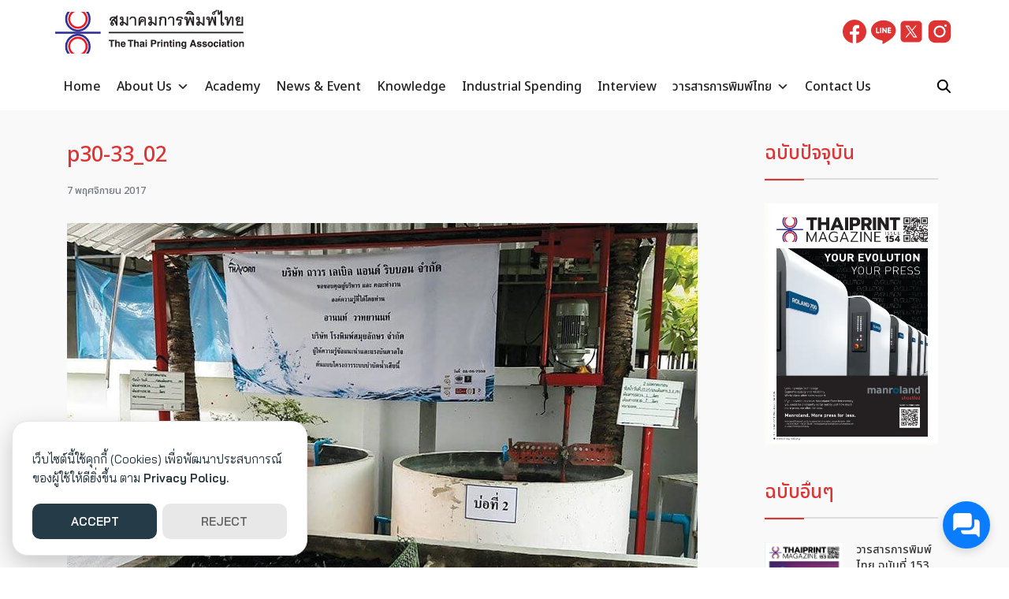

--- FILE ---
content_type: text/html; charset=UTF-8
request_url: https://www.thaiprint.org/2017/11/interview/vol114-interview/attachment/p30-33_02/
body_size: 20856
content:
<!DOCTYPE html>
<html lang="th">

<head>
    <meta charset="UTF-8">
    <meta name="viewport" content="width=device-width, initial-scale=1">
    <link rel="profile" href="https://gmpg.org/xfn/11">
    <meta name='robots' content='index, follow, max-image-preview:large, max-snippet:-1, max-video-preview:-1' />
	<style>img:is([sizes="auto" i], [sizes^="auto," i]) { contain-intrinsic-size: 3000px 1500px }</style>
	
	<!-- This site is optimized with the Yoast SEO plugin v26.4 - https://yoast.com/wordpress/plugins/seo/ -->
	<title>p30-33_02 - Thai Printing Association - สมาคมการพิมพ์ไทย</title>
	<link rel="canonical" href="https://www.thaiprint.org/2017/11/interview/vol114-interview/attachment/p30-33_02/" />
	<meta property="og:locale" content="th_TH" />
	<meta property="og:type" content="article" />
	<meta property="og:title" content="p30-33_02 - Thai Printing Association - สมาคมการพิมพ์ไทย" />
	<meta property="og:url" content="https://www.thaiprint.org/2017/11/interview/vol114-interview/attachment/p30-33_02/" />
	<meta property="og:site_name" content="Thai Printing Association - สมาคมการพิมพ์ไทย" />
	<meta property="article:publisher" content="https://www.facebook.com/thethaiprintingassociation" />
	<meta property="og:image" content="https://www.thaiprint.org/2017/11/interview/vol114-interview/attachment/p30-33_02" />
	<meta property="og:image:width" content="800" />
	<meta property="og:image:height" content="600" />
	<meta property="og:image:type" content="image/jpeg" />
	<meta name="twitter:card" content="summary_large_image" />
	<script type="application/ld+json" class="yoast-schema-graph">{"@context":"https://schema.org","@graph":[{"@type":"WebPage","@id":"https://www.thaiprint.org/2017/11/interview/vol114-interview/attachment/p30-33_02/","url":"https://www.thaiprint.org/2017/11/interview/vol114-interview/attachment/p30-33_02/","name":"p30-33_02 - Thai Printing Association - สมาคมการพิมพ์ไทย","isPartOf":{"@id":"https://www.thaiprint.org/#website"},"primaryImageOfPage":{"@id":"https://www.thaiprint.org/2017/11/interview/vol114-interview/attachment/p30-33_02/#primaryimage"},"image":{"@id":"https://www.thaiprint.org/2017/11/interview/vol114-interview/attachment/p30-33_02/#primaryimage"},"thumbnailUrl":"https://www.thaiprint.org/wp-content/uploads/2017/11/p30-33_02.jpg","datePublished":"2017-11-07T11:36:00+00:00","breadcrumb":{"@id":"https://www.thaiprint.org/2017/11/interview/vol114-interview/attachment/p30-33_02/#breadcrumb"},"inLanguage":"th","potentialAction":[{"@type":"ReadAction","target":["https://www.thaiprint.org/2017/11/interview/vol114-interview/attachment/p30-33_02/"]}]},{"@type":"ImageObject","inLanguage":"th","@id":"https://www.thaiprint.org/2017/11/interview/vol114-interview/attachment/p30-33_02/#primaryimage","url":"https://www.thaiprint.org/wp-content/uploads/2017/11/p30-33_02.jpg","contentUrl":"https://www.thaiprint.org/wp-content/uploads/2017/11/p30-33_02.jpg","width":800,"height":600},{"@type":"BreadcrumbList","@id":"https://www.thaiprint.org/2017/11/interview/vol114-interview/attachment/p30-33_02/#breadcrumb","itemListElement":[{"@type":"ListItem","position":1,"name":"Home","item":"https://www.thaiprint.org/"},{"@type":"ListItem","position":2,"name":"“หนูดา” คุณชนิดา จินดาปราณีกุล ทายาทคนเก่ง “บี.เค. อินเตอร์ปริ้นท์”","item":"https://www.thaiprint.org/2017/11/interview/vol114-interview/"},{"@type":"ListItem","position":3,"name":"p30-33_02"}]},{"@type":"WebSite","@id":"https://www.thaiprint.org/#website","url":"https://www.thaiprint.org/","name":"Thai Printing Association - สมาคมการพิมพ์ไทย","description":"Thai Printing Association","publisher":{"@id":"https://www.thaiprint.org/#organization"},"potentialAction":[{"@type":"SearchAction","target":{"@type":"EntryPoint","urlTemplate":"https://www.thaiprint.org/?s={search_term_string}"},"query-input":{"@type":"PropertyValueSpecification","valueRequired":true,"valueName":"search_term_string"}}],"inLanguage":"th"},{"@type":"Organization","@id":"https://www.thaiprint.org/#organization","name":"สมาคมการพิมพ์ไทย","url":"https://www.thaiprint.org/","logo":{"@type":"ImageObject","inLanguage":"th","@id":"https://www.thaiprint.org/#/schema/logo/image/","url":"https://www.thaiprint.org/wp-content/uploads/2016/12/logo_tp_w280xh70.png","contentUrl":"https://www.thaiprint.org/wp-content/uploads/2016/12/logo_tp_w280xh70.png","width":280,"height":70,"caption":"สมาคมการพิมพ์ไทย"},"image":{"@id":"https://www.thaiprint.org/#/schema/logo/image/"},"sameAs":["https://www.facebook.com/thethaiprintingassociation"]}]}</script>
	<!-- / Yoast SEO plugin. -->


<link rel='dns-prefetch' href='//www.googletagmanager.com' />
<link rel="alternate" type="application/rss+xml" title="Thai Printing Association - สมาคมการพิมพ์ไทย &raquo; p30-33_02 ฟีดความเห็น" href="https://www.thaiprint.org/2017/11/interview/vol114-interview/attachment/p30-33_02/feed/" />
<script type="text/javascript">
/* <![CDATA[ */
window._wpemojiSettings = {"baseUrl":"https:\/\/s.w.org\/images\/core\/emoji\/16.0.1\/72x72\/","ext":".png","svgUrl":"https:\/\/s.w.org\/images\/core\/emoji\/16.0.1\/svg\/","svgExt":".svg","source":{"concatemoji":"https:\/\/www.thaiprint.org\/wp-includes\/js\/wp-emoji-release.min.js?ver=6.8.3"}};
/*! This file is auto-generated */
!function(s,n){var o,i,e;function c(e){try{var t={supportTests:e,timestamp:(new Date).valueOf()};sessionStorage.setItem(o,JSON.stringify(t))}catch(e){}}function p(e,t,n){e.clearRect(0,0,e.canvas.width,e.canvas.height),e.fillText(t,0,0);var t=new Uint32Array(e.getImageData(0,0,e.canvas.width,e.canvas.height).data),a=(e.clearRect(0,0,e.canvas.width,e.canvas.height),e.fillText(n,0,0),new Uint32Array(e.getImageData(0,0,e.canvas.width,e.canvas.height).data));return t.every(function(e,t){return e===a[t]})}function u(e,t){e.clearRect(0,0,e.canvas.width,e.canvas.height),e.fillText(t,0,0);for(var n=e.getImageData(16,16,1,1),a=0;a<n.data.length;a++)if(0!==n.data[a])return!1;return!0}function f(e,t,n,a){switch(t){case"flag":return n(e,"\ud83c\udff3\ufe0f\u200d\u26a7\ufe0f","\ud83c\udff3\ufe0f\u200b\u26a7\ufe0f")?!1:!n(e,"\ud83c\udde8\ud83c\uddf6","\ud83c\udde8\u200b\ud83c\uddf6")&&!n(e,"\ud83c\udff4\udb40\udc67\udb40\udc62\udb40\udc65\udb40\udc6e\udb40\udc67\udb40\udc7f","\ud83c\udff4\u200b\udb40\udc67\u200b\udb40\udc62\u200b\udb40\udc65\u200b\udb40\udc6e\u200b\udb40\udc67\u200b\udb40\udc7f");case"emoji":return!a(e,"\ud83e\udedf")}return!1}function g(e,t,n,a){var r="undefined"!=typeof WorkerGlobalScope&&self instanceof WorkerGlobalScope?new OffscreenCanvas(300,150):s.createElement("canvas"),o=r.getContext("2d",{willReadFrequently:!0}),i=(o.textBaseline="top",o.font="600 32px Arial",{});return e.forEach(function(e){i[e]=t(o,e,n,a)}),i}function t(e){var t=s.createElement("script");t.src=e,t.defer=!0,s.head.appendChild(t)}"undefined"!=typeof Promise&&(o="wpEmojiSettingsSupports",i=["flag","emoji"],n.supports={everything:!0,everythingExceptFlag:!0},e=new Promise(function(e){s.addEventListener("DOMContentLoaded",e,{once:!0})}),new Promise(function(t){var n=function(){try{var e=JSON.parse(sessionStorage.getItem(o));if("object"==typeof e&&"number"==typeof e.timestamp&&(new Date).valueOf()<e.timestamp+604800&&"object"==typeof e.supportTests)return e.supportTests}catch(e){}return null}();if(!n){if("undefined"!=typeof Worker&&"undefined"!=typeof OffscreenCanvas&&"undefined"!=typeof URL&&URL.createObjectURL&&"undefined"!=typeof Blob)try{var e="postMessage("+g.toString()+"("+[JSON.stringify(i),f.toString(),p.toString(),u.toString()].join(",")+"));",a=new Blob([e],{type:"text/javascript"}),r=new Worker(URL.createObjectURL(a),{name:"wpTestEmojiSupports"});return void(r.onmessage=function(e){c(n=e.data),r.terminate(),t(n)})}catch(e){}c(n=g(i,f,p,u))}t(n)}).then(function(e){for(var t in e)n.supports[t]=e[t],n.supports.everything=n.supports.everything&&n.supports[t],"flag"!==t&&(n.supports.everythingExceptFlag=n.supports.everythingExceptFlag&&n.supports[t]);n.supports.everythingExceptFlag=n.supports.everythingExceptFlag&&!n.supports.flag,n.DOMReady=!1,n.readyCallback=function(){n.DOMReady=!0}}).then(function(){return e}).then(function(){var e;n.supports.everything||(n.readyCallback(),(e=n.source||{}).concatemoji?t(e.concatemoji):e.wpemoji&&e.twemoji&&(t(e.twemoji),t(e.wpemoji)))}))}((window,document),window._wpemojiSettings);
/* ]]> */
</script>
<style id='wp-emoji-styles-inline-css' type='text/css'>

	img.wp-smiley, img.emoji {
		display: inline !important;
		border: none !important;
		box-shadow: none !important;
		height: 1em !important;
		width: 1em !important;
		margin: 0 0.07em !important;
		vertical-align: -0.1em !important;
		background: none !important;
		padding: 0 !important;
	}
</style>
<link rel='stylesheet' id='wp-block-library-css' href='https://www.thaiprint.org/wp-includes/css/dist/block-library/style.min.css?ver=6.8.3' type='text/css' media='all' />
<style id='global-styles-inline-css' type='text/css'>
:root{--wp--preset--aspect-ratio--square: 1;--wp--preset--aspect-ratio--4-3: 4/3;--wp--preset--aspect-ratio--3-4: 3/4;--wp--preset--aspect-ratio--3-2: 3/2;--wp--preset--aspect-ratio--2-3: 2/3;--wp--preset--aspect-ratio--16-9: 16/9;--wp--preset--aspect-ratio--9-16: 9/16;--wp--preset--color--black: #000000;--wp--preset--color--cyan-bluish-gray: #abb8c3;--wp--preset--color--white: #ffffff;--wp--preset--color--pale-pink: #f78da7;--wp--preset--color--vivid-red: #cf2e2e;--wp--preset--color--luminous-vivid-orange: #ff6900;--wp--preset--color--luminous-vivid-amber: #fcb900;--wp--preset--color--light-green-cyan: #7bdcb5;--wp--preset--color--vivid-green-cyan: #00d084;--wp--preset--color--pale-cyan-blue: #8ed1fc;--wp--preset--color--vivid-cyan-blue: #0693e3;--wp--preset--color--vivid-purple: #9b51e0;--wp--preset--color--color-1: #dd3333;--wp--preset--color--color-2: #232b98;--wp--preset--color--color-3: #47BE9D;--wp--preset--color--color-4: #67D88F;--wp--preset--color--color-5: #FFA900;--wp--preset--color--color-6: #FF4D00;--wp--preset--color--text-1: #222222;--wp--preset--color--text-2: #71767f;--wp--preset--color--bg-1: #ffffff;--wp--preset--color--bg-2: #f5f5f7;--wp--preset--color--border-1: #d5d5d7;--wp--preset--color--border-2: #e5e5e7;--wp--preset--gradient--vivid-cyan-blue-to-vivid-purple: linear-gradient(135deg,rgba(6,147,227,1) 0%,rgb(155,81,224) 100%);--wp--preset--gradient--light-green-cyan-to-vivid-green-cyan: linear-gradient(135deg,rgb(122,220,180) 0%,rgb(0,208,130) 100%);--wp--preset--gradient--luminous-vivid-amber-to-luminous-vivid-orange: linear-gradient(135deg,rgba(252,185,0,1) 0%,rgba(255,105,0,1) 100%);--wp--preset--gradient--luminous-vivid-orange-to-vivid-red: linear-gradient(135deg,rgba(255,105,0,1) 0%,rgb(207,46,46) 100%);--wp--preset--gradient--very-light-gray-to-cyan-bluish-gray: linear-gradient(135deg,rgb(238,238,238) 0%,rgb(169,184,195) 100%);--wp--preset--gradient--cool-to-warm-spectrum: linear-gradient(135deg,rgb(74,234,220) 0%,rgb(151,120,209) 20%,rgb(207,42,186) 40%,rgb(238,44,130) 60%,rgb(251,105,98) 80%,rgb(254,248,76) 100%);--wp--preset--gradient--blush-light-purple: linear-gradient(135deg,rgb(255,206,236) 0%,rgb(152,150,240) 100%);--wp--preset--gradient--blush-bordeaux: linear-gradient(135deg,rgb(254,205,165) 0%,rgb(254,45,45) 50%,rgb(107,0,62) 100%);--wp--preset--gradient--luminous-dusk: linear-gradient(135deg,rgb(255,203,112) 0%,rgb(199,81,192) 50%,rgb(65,88,208) 100%);--wp--preset--gradient--pale-ocean: linear-gradient(135deg,rgb(255,245,203) 0%,rgb(182,227,212) 50%,rgb(51,167,181) 100%);--wp--preset--gradient--electric-grass: linear-gradient(135deg,rgb(202,248,128) 0%,rgb(113,206,126) 100%);--wp--preset--gradient--midnight: linear-gradient(135deg,rgb(2,3,129) 0%,rgb(40,116,252) 100%);--wp--preset--font-size--small: 13px;--wp--preset--font-size--medium: 20px;--wp--preset--font-size--large: 36px;--wp--preset--font-size--x-large: 42px;--wp--preset--spacing--20: 0.44rem;--wp--preset--spacing--30: 0.67rem;--wp--preset--spacing--40: 1rem;--wp--preset--spacing--50: 1.5rem;--wp--preset--spacing--60: 2.25rem;--wp--preset--spacing--70: 3.38rem;--wp--preset--spacing--80: 5.06rem;--wp--preset--shadow--natural: 6px 6px 9px rgba(0, 0, 0, 0.2);--wp--preset--shadow--deep: 12px 12px 50px rgba(0, 0, 0, 0.4);--wp--preset--shadow--sharp: 6px 6px 0px rgba(0, 0, 0, 0.2);--wp--preset--shadow--outlined: 6px 6px 0px -3px rgba(255, 255, 255, 1), 6px 6px rgba(0, 0, 0, 1);--wp--preset--shadow--crisp: 6px 6px 0px rgba(0, 0, 0, 1);}:where(.is-layout-flex){gap: 0.5em;}:where(.is-layout-grid){gap: 0.5em;}body .is-layout-flex{display: flex;}.is-layout-flex{flex-wrap: wrap;align-items: center;}.is-layout-flex > :is(*, div){margin: 0;}body .is-layout-grid{display: grid;}.is-layout-grid > :is(*, div){margin: 0;}:where(.wp-block-columns.is-layout-flex){gap: 2em;}:where(.wp-block-columns.is-layout-grid){gap: 2em;}:where(.wp-block-post-template.is-layout-flex){gap: 1.25em;}:where(.wp-block-post-template.is-layout-grid){gap: 1.25em;}.has-black-color{color: var(--wp--preset--color--black) !important;}.has-cyan-bluish-gray-color{color: var(--wp--preset--color--cyan-bluish-gray) !important;}.has-white-color{color: var(--wp--preset--color--white) !important;}.has-pale-pink-color{color: var(--wp--preset--color--pale-pink) !important;}.has-vivid-red-color{color: var(--wp--preset--color--vivid-red) !important;}.has-luminous-vivid-orange-color{color: var(--wp--preset--color--luminous-vivid-orange) !important;}.has-luminous-vivid-amber-color{color: var(--wp--preset--color--luminous-vivid-amber) !important;}.has-light-green-cyan-color{color: var(--wp--preset--color--light-green-cyan) !important;}.has-vivid-green-cyan-color{color: var(--wp--preset--color--vivid-green-cyan) !important;}.has-pale-cyan-blue-color{color: var(--wp--preset--color--pale-cyan-blue) !important;}.has-vivid-cyan-blue-color{color: var(--wp--preset--color--vivid-cyan-blue) !important;}.has-vivid-purple-color{color: var(--wp--preset--color--vivid-purple) !important;}.has-black-background-color{background-color: var(--wp--preset--color--black) !important;}.has-cyan-bluish-gray-background-color{background-color: var(--wp--preset--color--cyan-bluish-gray) !important;}.has-white-background-color{background-color: var(--wp--preset--color--white) !important;}.has-pale-pink-background-color{background-color: var(--wp--preset--color--pale-pink) !important;}.has-vivid-red-background-color{background-color: var(--wp--preset--color--vivid-red) !important;}.has-luminous-vivid-orange-background-color{background-color: var(--wp--preset--color--luminous-vivid-orange) !important;}.has-luminous-vivid-amber-background-color{background-color: var(--wp--preset--color--luminous-vivid-amber) !important;}.has-light-green-cyan-background-color{background-color: var(--wp--preset--color--light-green-cyan) !important;}.has-vivid-green-cyan-background-color{background-color: var(--wp--preset--color--vivid-green-cyan) !important;}.has-pale-cyan-blue-background-color{background-color: var(--wp--preset--color--pale-cyan-blue) !important;}.has-vivid-cyan-blue-background-color{background-color: var(--wp--preset--color--vivid-cyan-blue) !important;}.has-vivid-purple-background-color{background-color: var(--wp--preset--color--vivid-purple) !important;}.has-black-border-color{border-color: var(--wp--preset--color--black) !important;}.has-cyan-bluish-gray-border-color{border-color: var(--wp--preset--color--cyan-bluish-gray) !important;}.has-white-border-color{border-color: var(--wp--preset--color--white) !important;}.has-pale-pink-border-color{border-color: var(--wp--preset--color--pale-pink) !important;}.has-vivid-red-border-color{border-color: var(--wp--preset--color--vivid-red) !important;}.has-luminous-vivid-orange-border-color{border-color: var(--wp--preset--color--luminous-vivid-orange) !important;}.has-luminous-vivid-amber-border-color{border-color: var(--wp--preset--color--luminous-vivid-amber) !important;}.has-light-green-cyan-border-color{border-color: var(--wp--preset--color--light-green-cyan) !important;}.has-vivid-green-cyan-border-color{border-color: var(--wp--preset--color--vivid-green-cyan) !important;}.has-pale-cyan-blue-border-color{border-color: var(--wp--preset--color--pale-cyan-blue) !important;}.has-vivid-cyan-blue-border-color{border-color: var(--wp--preset--color--vivid-cyan-blue) !important;}.has-vivid-purple-border-color{border-color: var(--wp--preset--color--vivid-purple) !important;}.has-vivid-cyan-blue-to-vivid-purple-gradient-background{background: var(--wp--preset--gradient--vivid-cyan-blue-to-vivid-purple) !important;}.has-light-green-cyan-to-vivid-green-cyan-gradient-background{background: var(--wp--preset--gradient--light-green-cyan-to-vivid-green-cyan) !important;}.has-luminous-vivid-amber-to-luminous-vivid-orange-gradient-background{background: var(--wp--preset--gradient--luminous-vivid-amber-to-luminous-vivid-orange) !important;}.has-luminous-vivid-orange-to-vivid-red-gradient-background{background: var(--wp--preset--gradient--luminous-vivid-orange-to-vivid-red) !important;}.has-very-light-gray-to-cyan-bluish-gray-gradient-background{background: var(--wp--preset--gradient--very-light-gray-to-cyan-bluish-gray) !important;}.has-cool-to-warm-spectrum-gradient-background{background: var(--wp--preset--gradient--cool-to-warm-spectrum) !important;}.has-blush-light-purple-gradient-background{background: var(--wp--preset--gradient--blush-light-purple) !important;}.has-blush-bordeaux-gradient-background{background: var(--wp--preset--gradient--blush-bordeaux) !important;}.has-luminous-dusk-gradient-background{background: var(--wp--preset--gradient--luminous-dusk) !important;}.has-pale-ocean-gradient-background{background: var(--wp--preset--gradient--pale-ocean) !important;}.has-electric-grass-gradient-background{background: var(--wp--preset--gradient--electric-grass) !important;}.has-midnight-gradient-background{background: var(--wp--preset--gradient--midnight) !important;}.has-small-font-size{font-size: var(--wp--preset--font-size--small) !important;}.has-medium-font-size{font-size: var(--wp--preset--font-size--medium) !important;}.has-large-font-size{font-size: var(--wp--preset--font-size--large) !important;}.has-x-large-font-size{font-size: var(--wp--preset--font-size--x-large) !important;}
:where(.wp-block-post-template.is-layout-flex){gap: 1.25em;}:where(.wp-block-post-template.is-layout-grid){gap: 1.25em;}
:where(.wp-block-columns.is-layout-flex){gap: 2em;}:where(.wp-block-columns.is-layout-grid){gap: 2em;}
:root :where(.wp-block-pullquote){font-size: 1.5em;line-height: 1.6;}
</style>
<link rel='stylesheet' id='seed-social-css' href='https://www.thaiprint.org/wp-content/plugins/seed-social/style.css?ver=2021.02' type='text/css' media='all' />
<link rel='stylesheet' id='megamenu-css' href='https://www.thaiprint.org/wp-content/uploads/maxmegamenu/style.css?ver=2d669b' type='text/css' media='all' />
<link rel='stylesheet' id='dashicons-css' href='https://www.thaiprint.org/wp-includes/css/dashicons.min.css?ver=6.8.3' type='text/css' media='all' />
<link rel='stylesheet' id='p-m-css' href='https://www.thaiprint.org/wp-content/themes/plant3/assets/css/style-m.css?ver=3.3' type='text/css' media='all' />
<link rel='stylesheet' id='p-d-css' href='https://www.thaiprint.org/wp-content/themes/plant3/assets/css/style-d.css?ver=3.3' type='text/css' media='(min-width: 1024px)' />
<link rel='stylesheet' id='p-consent-css' href='https://www.thaiprint.org/wp-content/themes/plant3/assets/css/ext-glow-cookies.css?ver=3.3' type='text/css' media='all' />
<link rel='stylesheet' id='slb_core-css' href='https://www.thaiprint.org/wp-content/plugins/simple-lightbox/client/css/app.css?ver=2.9.4' type='text/css' media='all' />
<link rel='stylesheet' id='f-m-css' href='https://www.thaiprint.org/wp-content/themes/fruit3/assets/css/style-m.css?ver=3.3' type='text/css' media='all' />
<link rel='stylesheet' id='f-d-css' href='https://www.thaiprint.org/wp-content/themes/fruit3/assets/css/style-d.css?ver=3.3' type='text/css' media='(min-width: 1024px)' />
<script type="text/javascript" src="https://www.thaiprint.org/wp-includes/js/tinymce/tinymce.min.js?ver=49110-20250317" id="wp-tinymce-root-js"></script>
<script type="text/javascript" src="https://www.thaiprint.org/wp-includes/js/tinymce/plugins/compat3x/plugin.min.js?ver=49110-20250317" id="wp-tinymce-js"></script>
<script type="text/javascript" src="https://www.thaiprint.org/wp-includes/js/jquery/jquery.min.js?ver=3.7.1" id="jquery-core-js"></script>
<script type="text/javascript" src="https://www.thaiprint.org/wp-includes/js/jquery/jquery-migrate.min.js?ver=3.4.1" id="jquery-migrate-js"></script>

<!-- Google tag (gtag.js) snippet added by Site Kit -->
<!-- Google Analytics snippet added by Site Kit -->
<script type="text/javascript" src="https://www.googletagmanager.com/gtag/js?id=G-TTC440FWKM" id="google_gtagjs-js" async></script>
<script type="text/javascript" id="google_gtagjs-js-after">
/* <![CDATA[ */
window.dataLayer = window.dataLayer || [];function gtag(){dataLayer.push(arguments);}
gtag("set","linker",{"domains":["www.thaiprint.org"]});
gtag("js", new Date());
gtag("set", "developer_id.dZTNiMT", true);
gtag("config", "G-TTC440FWKM");
/* ]]> */
</script>
<link rel="https://api.w.org/" href="https://www.thaiprint.org/wp-json/" /><link rel="alternate" title="JSON" type="application/json" href="https://www.thaiprint.org/wp-json/wp/v2/media/2626" /><link rel="EditURI" type="application/rsd+xml" title="RSD" href="https://www.thaiprint.org/xmlrpc.php?rsd" />
<meta name="generator" content="WordPress 6.8.3" />
<link rel='shortlink' href='https://www.thaiprint.org/?p=2626' />
<link rel="alternate" title="oEmbed (JSON)" type="application/json+oembed" href="https://www.thaiprint.org/wp-json/oembed/1.0/embed?url=https%3A%2F%2Fwww.thaiprint.org%2F2017%2F11%2Finterview%2Fvol114-interview%2Fattachment%2Fp30-33_02%2F" />
<link rel="alternate" title="oEmbed (XML)" type="text/xml+oembed" href="https://www.thaiprint.org/wp-json/oembed/1.0/embed?url=https%3A%2F%2Fwww.thaiprint.org%2F2017%2F11%2Finterview%2Fvol114-interview%2Fattachment%2Fp30-33_02%2F&#038;format=xml" />
<meta name="generator" content="Site Kit by Google 1.166.0" />        <script type="text/javascript">
            (function () {
                window.lsow_fs = {can_use_premium_code: true};
            })();
        </script>
        <meta property="og:url" content="https://www.thaiprint.org/p30-33_02" />
		<meta property="og:type" content="article" />
		<meta property="og:title" content="p30-33_02" />
		<meta property="og:description" content="" />
		<meta property="og:image" content="https://www.thaiprint.org/wp-content/uploads/2017/11/p30-33_02.jpg" /><link rel="preconnect" href="https://fonts.googleapis.com"><link rel="preconnect" href="https://fonts.gstatic.com" crossorigin><link href="https://fonts.googleapis.com/css2?family=Bai Jamjuree:wght@400;600&display=swap" rel="stylesheet"><link rel="preconnect" href="https://fonts.googleapis.com"><link rel="preconnect" href="https://fonts.gstatic.com" crossorigin><link href="https://fonts.googleapis.com/css2?family=Noto Sans Thai:wght@500&display=swap" rel="stylesheet"><link rel="preconnect" href="https://fonts.googleapis.com"><link rel="preconnect" href="https://fonts.gstatic.com" crossorigin><link href="https://fonts.googleapis.com/css2?family=Noto Sans Thai:wght@500&display=swap" rel="stylesheet"><style id="plant-css" type="text/css">:root{--s-body:"Bai Jamjuree"}:root{--s-heading:"Noto Sans Thai";--s-heading-weight:500}:root{--s-heading-alt:"Noto Sans Thai";--s-heading-alt-weight:500}.site-header-space{margin-bottom:var(--s-space)}body.home.page .site-header-space{margin-bottom:0}.entry-pic{padding-top:66.666666%}</style>
<!-- Google Tag Manager snippet added by Site Kit -->
<script type="text/javascript">
/* <![CDATA[ */

			( function( w, d, s, l, i ) {
				w[l] = w[l] || [];
				w[l].push( {'gtm.start': new Date().getTime(), event: 'gtm.js'} );
				var f = d.getElementsByTagName( s )[0],
					j = d.createElement( s ), dl = l != 'dataLayer' ? '&l=' + l : '';
				j.async = true;
				j.src = 'https://www.googletagmanager.com/gtm.js?id=' + i + dl;
				f.parentNode.insertBefore( j, f );
			} )( window, document, 'script', 'dataLayer', 'GTM-KHVVWZM' );
			
/* ]]> */
</script>

<!-- End Google Tag Manager snippet added by Site Kit -->
<link rel="icon" href="https://www.thaiprint.org/wp-content/uploads/2016/12/cropped-logo_tp_512px-1-1-32x32.png" sizes="32x32" />
<link rel="icon" href="https://www.thaiprint.org/wp-content/uploads/2016/12/cropped-logo_tp_512px-1-1-192x192.png" sizes="192x192" />
<link rel="apple-touch-icon" href="https://www.thaiprint.org/wp-content/uploads/2016/12/cropped-logo_tp_512px-1-1-180x180.png" />
<meta name="msapplication-TileImage" content="https://www.thaiprint.org/wp-content/uploads/2016/12/cropped-logo_tp_512px-1-1-270x270.png" />
<style id="kirki-inline-styles">@media (max-width: 719px){.site-title{font-size:20px;}.site-branding img, .site-branding svg{height:30px;}.s_social svg{width:26px;}:root{--s-head-height:50px;}.footer-widgets{padding-top:5px;padding-bottom:5px;}}@media (min-width: 720px) and (max-width: 1023px){.site-title{font-size:24px;}.site-branding img, .site-branding svg{height:40px;}.s_social svg{width:24px;}:root{--s-head-height:60px;}.footer-widgets{padding-top:10px;padding-bottom:10px;}}@media (min-width: 1024px){.site-title{font-size:24px;}.site-branding img, .site-branding svg{height:60px;}.s_social svg{width:36px;}:root{--s-head-height:140px;}body{--s-nav-bg:#ffffff;--s-nav-text:#000000;--s-nav-hover:#dd3333;}.footer-widgets{padding-top:30px;padding-bottom:30px;}}.site-title{font-weight:var(--s-heading-weight);}:root{--s-color-1:#dd3333;--s-color-2:#232b98;--s-text-1:#222222;--s-text-2:#71767f;--s-bg-1:#ffffff;--s-bg-2:#f5f5f7;--s-border-1:#d5d5d7;--s-border-2:#e5e5e7;--s-heading-weight:500;--s-heading-alt-weight:500;--s-nav-height:60px;--s-head-hover:#dd3333;}body{font-weight:400;}strong{font-weight:600;}.single-related .s-content:hover h2 a{color:#dd3333;}.footer-widgets a:hover{color:#dd3333;}#s-chat{--s-accent:#0A7CFF;}@media (min-width: 720px){body.single{--s-content-width:1100px;}}</style><style type="text/css">/** Mega Menu CSS: fs **/</style>
</head>

<body class="attachment wp-singular attachment-template-default single single-attachment postid-2626 attachmentid-2626 attachment-jpeg wp-custom-logo wp-theme-plant3 wp-child-theme-fruit3 mega-menu-primary mega-menu-mobile">
    		<!-- Google Tag Manager (noscript) snippet added by Site Kit -->
		<noscript>
			<iframe src="https://www.googletagmanager.com/ns.html?id=GTM-KHVVWZM" height="0" width="0" style="display:none;visibility:hidden"></iframe>
		</noscript>
		<!-- End Google Tag Manager (noscript) snippet added by Site Kit -->
		    <a class="skip-link screen-reader-text" href="#content">Skip to content</a>
    <div id="page" class="site site-page">    <style>
    @media(min-width: 1024px) {

        .site-nav,
        .search-panel {
            --s-head-text: var(--s-nav-text);
            --s-head-hover: var(--s-nav-hover);
        }

        .site-header .s-container {
            height: unset;
        }

        .site-header .s-container>div {
            display: flex;
            align-items: center;
        }

        .header-classic>.s-container {
            height: calc(var(--s-head-height) - var(--s-nav-height));
        }

        .site-header-center {
            margin: 0 auto;
        }

        .site-header-right {
            margin-left: auto;
        }

        .nav-inline {
            margin-left: unset;
            height: var(--s-nav-height);
        }

        .site-nav,
        .s-nav .sub-menu,
        .search-panel {
            background: var(--s-nav-bg);
        }

        .s-nav .sub-menu::before {
            border-bottom-color: var(--s-nav-bg);
        }

        .s-nav,
        .s-nav a,
        .search-panel {
            color: var(--s-nav-text);
        }

        .s-nav li:hover>a,
        .s-nav li:hover>.i-down,
        .s-nav .sub-menu li:hover>a,
        .s-nav .sub-menu li:hover>.i-down {
            color: var(--s-nav-hover);
        }

        .site-action {
            margin-left: auto;
        }
    }
</style>
<header id="masthead" class="site-header header-classic">
    <div class="s-container">
        <div class="site-branding -left">
            <a href="https://www.thaiprint.org/" class="custom-logo-link" rel="home"><img width="400" height="100" src="https://www.thaiprint.org/wp-content/uploads/2016/12/logo_tp_w400xh100.png" class="custom-logo" alt="Thai Printing Association &#8211; สมาคมการพิมพ์ไทย" decoding="async" /></a>        </div>
        <div class="site-header-right _desktop">
            <div class="s_social "><a href="https://www.facebook.com/thethaiprintingassociation" aria-label="facebook" target="_blank"><svg xmlns="http://www.w3.org/2000/svg" width="24" height="24" viewBox="0 0 48 48" fill="currentColor"><path d="M24,4C12.972,4,4,12.972,4,24c0,10.006,7.394,18.295,17,19.75V29h-4c-0.552,0-1-0.447-1-1v-3c0-0.553,0.448-1,1-1h4v-3.632 C21,15.617,23.427,13,27.834,13c1.786,0,3.195,0.124,3.254,0.129C31.604,13.175,32,13.607,32,14.125V17.5c0,0.553-0.448,1-1,1h-2 c-1.103,0-2,0.897-2,2V24h4c0.287,0,0.56,0.123,0.75,0.338c0.19,0.216,0.278,0.502,0.243,0.786l-0.375,3 C31.555,28.624,31.129,29,30.625,29H27v14.75c9.606-1.455,17-9.744,17-19.75C44,12.972,35.028,4,24,4z" fill="currentColor"/></svg></a><a href="https://line.me/R/ti/p/%40929xwhtn" aria-label="line" target="_blank"><svg xmlns="http://www.w3.org/2000/svg" width="24" height="24" viewBox="0 0 48 48" fill="currentColor"><path d="M25.12,44.521c-2.114,1.162-2.024-0.549-1.933-1.076c0.054-0.314,0.3-1.787,0.3-1.787c0.07-0.534,0.144-1.36-0.067-1.887 c-0.235-0.58-1.166-0.882-1.85-1.029C11.48,37.415,4.011,30.4,4.011,22.025c0-9.342,9.42-16.943,20.995-16.943S46,12.683,46,22.025 C46,32.517,34.872,39.159,25.12,44.521z M18.369,25.845c0-0.56-0.459-1.015-1.023-1.015h-2.856v-6.678 c0-0.56-0.459-1.015-1.023-1.015c-0.565,0-1.023,0.455-1.023,1.015v7.694c0,0.561,0.459,1.016,1.023,1.016h3.879 C17.91,26.863,18.369,26.406,18.369,25.845z M21.357,18.152c0-0.56-0.459-1.015-1.023-1.015c-0.565,0-1.023,0.455-1.023,1.015 v7.694c0,0.561,0.459,1.016,1.023,1.016c0.565,0,1.023-0.456,1.023-1.016V18.152z M30.697,18.152c0-0.56-0.459-1.015-1.023-1.015 c-0.565,0-1.025,0.455-1.025,1.015v4.761l-3.978-5.369c-0.192-0.254-0.499-0.406-0.818-0.406c-0.11,0-0.219,0.016-0.325,0.052 c-0.419,0.139-0.7,0.526-0.7,0.963v7.694c0,0.561,0.46,1.016,1.025,1.016c0.566,0,1.025-0.456,1.025-1.016v-4.759l3.976,5.369 c0.192,0.254,0.498,0.406,0.818,0.406c0.109,0,0.219-0.018,0.325-0.053c0.42-0.137,0.7-0.524,0.7-0.963V18.152z M36.975,20.984 h-2.856v-1.817h2.856c0.566,0,1.025-0.455,1.025-1.015c0-0.56-0.46-1.015-1.025-1.015h-3.879c-0.565,0-1.023,0.455-1.023,1.015 c0,0.001,0,0.001,0,0.003v3.842v0.001c0,0,0,0,0,0.001v3.845c0,0.561,0.46,1.016,1.023,1.016h3.879 c0.565,0,1.025-0.456,1.025-1.016c0-0.56-0.46-1.015-1.025-1.015h-2.856v-1.817h2.856c0.566,0,1.025-0.455,1.025-1.015 c0-0.561-0.46-1.016-1.025-1.016V20.984z" fill="currentColor"/></svg></a><a href="https://x.com/ThaiPrintAssoc" aria-label="twitter" target="_blank"><svg width="24" height="24" viewBox="0 0 24 24" fill="none" xmlns="http://www.w3.org/2000/svg"><path d="M6.25 3C4.458 3 3 4.458 3 6.25V17.75C3 19.542 4.458 21 6.25 21H17.75C19.542 21 21 19.542 21 17.75V6.25C21 4.458 19.542 3 17.75 3H6.25ZM6.91406 7H10.1328L12.5615 10.4717L15.5684 7H16.5684L13.0127 11.1172L17.1289 17H13.9102L11.2354 13.1758L7.93262 17H6.91113L10.7822 12.5283L6.91406 7ZM8.46777 7.84766L14.2939 16.1523H15.5752L9.74902 7.84766H8.46777Z" fill="currentColor"/></svg></a><a href="https://www.instagram.com/thethaiprintingassoc/" aria-label="instagram" target="_blank"><svg xmlns="http://www.w3.org/2000/svg" width="24" height="24" viewBox="0 0 48 48" fill="currentColor"><path d="M 16.5 5 C 10.159 5 5 10.159 5 16.5 L 5 31.5 C 5 37.841 10.159 43 16.5 43 L 31.5 43 C 37.841 43 43 37.841 43 31.5 L 43 16.5 C 43 10.159 37.841 5 31.5 5 L 16.5 5 z M 34 12 C 35.105 12 36 12.895 36 14 C 36 15.104 35.105 16 34 16 C 32.895 16 32 15.104 32 14 C 32 12.895 32.895 12 34 12 z M 24 14 C 29.514 14 34 18.486 34 24 C 34 29.514 29.514 34 24 34 C 18.486 34 14 29.514 14 24 C 14 18.486 18.486 14 24 14 z M 24 17 A 7 7 0 1 0 24 31 A 7 7 0 1 0 24 17 z" fill="currentColor"/></svg></a></div>        </div>
        <div class="site-action -right _mobile">
            <div class="search-toggle search-toggle-icon"></div>            <div class="nav-toggle -main"><em></em></div>
        </div>
    </div>
    <div class="site-nav">
        <div class="s-container">
            <nav class="nav-panel -right nav-inline">
                                <div id="mega-menu-wrap-primary" class="mega-menu-wrap"><div class="mega-menu-toggle"><div class="mega-toggle-blocks-left"><div class='mega-toggle-block mega-menu-toggle-block mega-toggle-block-1' id='mega-toggle-block-1' tabindex='0'><span class='mega-toggle-label' role='button' aria-expanded='false'><span class='mega-toggle-label-closed'>MENU</span><span class='mega-toggle-label-open'>MENU</span></span></div></div><div class="mega-toggle-blocks-center"></div><div class="mega-toggle-blocks-right"></div></div><ul id="mega-menu-primary" class="mega-menu max-mega-menu mega-menu-horizontal mega-no-js" data-event="hover_intent" data-effect="fade_up" data-effect-speed="200" data-effect-mobile="disabled" data-effect-speed-mobile="0" data-mobile-force-width="false" data-second-click="go" data-document-click="collapse" data-vertical-behaviour="standard" data-breakpoint="600" data-unbind="true" data-mobile-state="collapse_all" data-mobile-direction="vertical" data-hover-intent-timeout="300" data-hover-intent-interval="100"><li class="mega-menu-item mega-menu-item-type-post_type mega-menu-item-object-page mega-menu-item-home mega-align-bottom-left mega-menu-flyout mega-menu-item-941" id="mega-menu-item-941"><a class="mega-menu-link" href="https://www.thaiprint.org/" tabindex="0">Home</a></li><li class="mega-menu-item mega-menu-item-type-custom mega-menu-item-object-custom mega-menu-item-has-children mega-align-bottom-left mega-menu-flyout mega-menu-item-1649" id="mega-menu-item-1649"><a class="mega-menu-link" href="https://www.thaiprint.org/about-us/thaiprint/" aria-expanded="false" tabindex="0">About Us<span class="mega-indicator" aria-hidden="true"></span></a>
<ul class="mega-sub-menu">
<li class="mega-menu-item mega-menu-item-type-post_type mega-menu-item-object-page mega-menu-item-1648" id="mega-menu-item-1648"><a class="mega-menu-link" href="https://www.thaiprint.org/about-us/thaiprint/">เกี่ยวกับสมาคมการพิมพ์ไทย</a></li><li class="mega-menu-item mega-menu-item-type-post_type mega-menu-item-object-page mega-menu-item-676" id="mega-menu-item-676"><a class="mega-menu-link" href="https://www.thaiprint.org/about-us/objective/">วัตถุประสงค์</a></li><li class="mega-menu-item mega-menu-item-type-custom mega-menu-item-object-custom mega-menu-item-3178" id="mega-menu-item-3178"><a class="mega-menu-link" href="https://www.thaiprint.org/about-us/committee-2561-2563/">คณะกรรมการสมาคมการพิมพ์ไทย</a></li><li class="mega-menu-item mega-menu-item-type-post_type mega-menu-item-object-page mega-menu-item-4262" id="mega-menu-item-4262"><a class="mega-menu-link" href="https://www.thaiprint.org/about-us/committee-ypg-2561-2563/">คณะกรรมการ Young Printer Group</a></li><li class="mega-menu-item mega-menu-item-type-post_type mega-menu-item-object-page mega-menu-item-9871" id="mega-menu-item-9871"><a class="mega-menu-link" href="https://www.thaiprint.org/about-us/member/">สมัครสมาชิก</a></li></ul>
</li><li class="mega-menu-item mega-menu-item-type-post_type mega-menu-item-object-page mega-align-bottom-left mega-menu-flyout mega-menu-item-19171" id="mega-menu-item-19171"><a class="mega-menu-link" href="https://www.thaiprint.org/academy/" tabindex="0">Academy</a></li><li class="mega-menu-item mega-menu-item-type-post_type mega-menu-item-object-page mega-align-bottom-left mega-menu-flyout mega-menu-item-737" id="mega-menu-item-737"><a class="mega-menu-link" href="https://www.thaiprint.org/news-event/" tabindex="0">News &#038; Event</a></li><li class="mega-menu-item mega-menu-item-type-post_type mega-menu-item-object-page mega-align-bottom-left mega-menu-flyout mega-menu-item-681" id="mega-menu-item-681"><a class="mega-menu-link" href="https://www.thaiprint.org/knowledge/" tabindex="0">Knowledge</a></li><li class="mega-menu-item mega-menu-item-type-post_type mega-menu-item-object-page mega-align-bottom-left mega-menu-flyout mega-menu-item-679" id="mega-menu-item-679"><a class="mega-menu-link" href="https://www.thaiprint.org/industrial-spending/" tabindex="0">Industrial Spending</a></li><li class="mega-menu-item mega-menu-item-type-post_type mega-menu-item-object-page mega-align-bottom-left mega-menu-flyout mega-menu-item-680" id="mega-menu-item-680"><a class="mega-menu-link" href="https://www.thaiprint.org/interview/" tabindex="0">Interview</a></li><li class="mega-menu-item mega-menu-item-type-post_type mega-menu-item-object-page mega-menu-item-has-children mega-align-bottom-left mega-menu-flyout mega-menu-item-736" id="mega-menu-item-736"><a class="mega-menu-link" href="https://www.thaiprint.org/tp-magazine/" aria-expanded="false" tabindex="0">วารสารการพิมพ์ไทย<span class="mega-indicator" aria-hidden="true"></span></a>
<ul class="mega-sub-menu">
<li class="mega-menu-item mega-menu-item-type-post_type mega-menu-item-object-page mega-menu-item-19199" id="mega-menu-item-19199"><a class="mega-menu-link" href="https://www.thaiprint.org/tpm-template-download/">Template Download</a></li></ul>
</li><li class="mega-menu-item mega-menu-item-type-post_type mega-menu-item-object-page mega-align-bottom-left mega-menu-flyout mega-menu-item-678" id="mega-menu-item-678"><a class="mega-menu-link" href="https://www.thaiprint.org/contact-us/" tabindex="0">Contact Us</a></li></ul></div>                            </nav>
            <div class="site-action _desktop">
                <div class="search-toggle search-toggle-icon"></div>            </div>
        </div>
    </div>
</header>
<nav class="nav-panel -right">
    <div class="nav-toggle nav-close"><em></em></div>
        <div id="mega-menu-wrap-mobile" class="mega-menu-wrap"><div class="mega-menu-toggle"><div class="mega-toggle-blocks-left"><div class='mega-toggle-block mega-menu-toggle-block mega-toggle-block-1' id='mega-toggle-block-1' tabindex='0'><span class='mega-toggle-label' role='button' aria-expanded='false'><span class='mega-toggle-label-closed'>MENU</span><span class='mega-toggle-label-open'>MENU</span></span></div></div><div class="mega-toggle-blocks-center"></div><div class="mega-toggle-blocks-right"></div></div><ul id="mega-menu-mobile" class="mega-menu max-mega-menu mega-menu-horizontal mega-no-js" data-event="hover_intent" data-effect="fade_up" data-effect-speed="200" data-effect-mobile="disabled" data-effect-speed-mobile="0" data-mobile-force-width="false" data-second-click="go" data-document-click="collapse" data-vertical-behaviour="standard" data-breakpoint="600" data-unbind="true" data-mobile-state="collapse_all" data-mobile-direction="vertical" data-hover-intent-timeout="300" data-hover-intent-interval="100"><li class="mega-menu-item mega-menu-item-type-post_type mega-menu-item-object-page mega-menu-item-home mega-align-bottom-left mega-menu-flyout mega-menu-item-941" id="mega-menu-item-941"><a class="mega-menu-link" href="https://www.thaiprint.org/" tabindex="0">Home</a></li><li class="mega-menu-item mega-menu-item-type-custom mega-menu-item-object-custom mega-menu-item-has-children mega-align-bottom-left mega-menu-flyout mega-menu-item-1649" id="mega-menu-item-1649"><a class="mega-menu-link" href="https://www.thaiprint.org/about-us/thaiprint/" aria-expanded="false" tabindex="0">About Us<span class="mega-indicator" aria-hidden="true"></span></a>
<ul class="mega-sub-menu">
<li class="mega-menu-item mega-menu-item-type-post_type mega-menu-item-object-page mega-menu-item-1648" id="mega-menu-item-1648"><a class="mega-menu-link" href="https://www.thaiprint.org/about-us/thaiprint/">เกี่ยวกับสมาคมการพิมพ์ไทย</a></li><li class="mega-menu-item mega-menu-item-type-post_type mega-menu-item-object-page mega-menu-item-676" id="mega-menu-item-676"><a class="mega-menu-link" href="https://www.thaiprint.org/about-us/objective/">วัตถุประสงค์</a></li><li class="mega-menu-item mega-menu-item-type-custom mega-menu-item-object-custom mega-menu-item-3178" id="mega-menu-item-3178"><a class="mega-menu-link" href="https://www.thaiprint.org/about-us/committee-2561-2563/">คณะกรรมการสมาคมการพิมพ์ไทย</a></li><li class="mega-menu-item mega-menu-item-type-post_type mega-menu-item-object-page mega-menu-item-4262" id="mega-menu-item-4262"><a class="mega-menu-link" href="https://www.thaiprint.org/about-us/committee-ypg-2561-2563/">คณะกรรมการ Young Printer Group</a></li><li class="mega-menu-item mega-menu-item-type-post_type mega-menu-item-object-page mega-menu-item-9871" id="mega-menu-item-9871"><a class="mega-menu-link" href="https://www.thaiprint.org/about-us/member/">สมัครสมาชิก</a></li></ul>
</li><li class="mega-menu-item mega-menu-item-type-post_type mega-menu-item-object-page mega-align-bottom-left mega-menu-flyout mega-menu-item-19171" id="mega-menu-item-19171"><a class="mega-menu-link" href="https://www.thaiprint.org/academy/" tabindex="0">Academy</a></li><li class="mega-menu-item mega-menu-item-type-post_type mega-menu-item-object-page mega-align-bottom-left mega-menu-flyout mega-menu-item-737" id="mega-menu-item-737"><a class="mega-menu-link" href="https://www.thaiprint.org/news-event/" tabindex="0">News &#038; Event</a></li><li class="mega-menu-item mega-menu-item-type-post_type mega-menu-item-object-page mega-align-bottom-left mega-menu-flyout mega-menu-item-681" id="mega-menu-item-681"><a class="mega-menu-link" href="https://www.thaiprint.org/knowledge/" tabindex="0">Knowledge</a></li><li class="mega-menu-item mega-menu-item-type-post_type mega-menu-item-object-page mega-align-bottom-left mega-menu-flyout mega-menu-item-679" id="mega-menu-item-679"><a class="mega-menu-link" href="https://www.thaiprint.org/industrial-spending/" tabindex="0">Industrial Spending</a></li><li class="mega-menu-item mega-menu-item-type-post_type mega-menu-item-object-page mega-align-bottom-left mega-menu-flyout mega-menu-item-680" id="mega-menu-item-680"><a class="mega-menu-link" href="https://www.thaiprint.org/interview/" tabindex="0">Interview</a></li><li class="mega-menu-item mega-menu-item-type-post_type mega-menu-item-object-page mega-menu-item-has-children mega-align-bottom-left mega-menu-flyout mega-menu-item-736" id="mega-menu-item-736"><a class="mega-menu-link" href="https://www.thaiprint.org/tp-magazine/" aria-expanded="false" tabindex="0">วารสารการพิมพ์ไทย<span class="mega-indicator" aria-hidden="true"></span></a>
<ul class="mega-sub-menu">
<li class="mega-menu-item mega-menu-item-type-post_type mega-menu-item-object-page mega-menu-item-19199" id="mega-menu-item-19199"><a class="mega-menu-link" href="https://www.thaiprint.org/tpm-template-download/">Template Download</a></li></ul>
</li><li class="mega-menu-item mega-menu-item-type-post_type mega-menu-item-object-page mega-align-bottom-left mega-menu-flyout mega-menu-item-678" id="mega-menu-item-678"><a class="mega-menu-link" href="https://www.thaiprint.org/contact-us/" tabindex="0">Contact Us</a></li></ul></div>    </nav>
<div class="search-panel">
    <div class="s-container">
        <form role="search" method="get" class="search-form" action="https://www.thaiprint.org/" ><label class="screen-reader-text" for="s">Search for:</label><input type="search" value="" name="s" id="s" placeholder="Enter Search Keyword" /></form>    </div>
</div>
<div class="site-header-space"></div>    <div id="content" class="site-content">
        <div class="s-container"><div class="site-rightbar"><main id="main" class="site-main single-main">
    <style>
.title-space {
    height: 24px;
}
</style>
<header class="s-title-minimal text-center">
    <div class="title-space"></div>
    <div class="single-cat">
            </div>
    <h1>
        p30-33_02    </h1>
    <div class="entry-meta single-meta">
        <span class="posted-on"><time class="entry-date published updated" datetime="2017-11-07T18:36:00+07:00">7 พฤศจิกายน 2017</time></span>            </div>
</header><div class="single-content"><p class="attachment"><a href="https://www.thaiprint.org/wp-content/uploads/2017/11/p30-33_02.jpg" data-slb-active="1" data-slb-asset="102561246" data-slb-internal="0" data-slb-group="2626"><img fetchpriority="high" decoding="async" width="800" height="600" src="https://www.thaiprint.org/wp-content/uploads/2017/11/p30-33_02-800x600.jpg" class="attachment-medium size-medium" alt="" /></a></p>
</div>    </main>

<div class="site-sidebar widget-area"><aside id="siteorigin-panels-builder-9" class="widget widget_siteorigin-panels-builder"><div id="pl-w676a1d34c67ac"  class="panel-layout" ><div id="pg-w676a1d34c67ac-0"  class="panel-grid panel-no-style" ><div id="pgc-w676a1d34c67ac-0-0"  class="panel-grid-cell" ><div id="panel-w676a1d34c67ac-0-0-0" class="so-panel widget widget_lsow-posts-block panel-first-child" data-index="0" ><div
			
			class="so-widget-lsow-posts-block so-widget-lsow-posts-block-default-77cf5c0b8744"
			
		><div id="lsow-block-uid-697dcca8bd28e" class="lsow-container lsow-block lsow-block-posts lsow-block-1 lsow-block-header-1 block-1 lsow-block-uid-697dcca8bd28e"  data-block-uid='lsow-block-uid-697dcca8bd28e' data-query='{"paged":1,"post_status":"publish","posts_per_page":"1","post_type":"portfolio_project","tax_query_relation":"OR","date_type":"specific","orderby":"date","order":"DESC","post__not_in":[2626]}' data-settings='{"class":"block-1 lsow-block-uid-697dcca8bd28e","heading":"<h2 style=\"color: #dd3333;letter-spacing: 0px;margin-bottom: 0px\">\u0e09\u0e1a\u0e31\u0e1a\u0e1b\u0e31\u0e08\u0e08\u0e38\u0e1a\u0e31\u0e19<\/h2>","heading_url":"","block_type":"block_1","filterable":"","taxonomy_chosen":"category","current_filter_term":"","pagination":"none","show_remaining":true,"show_related_posts":false,"current_post_id":"","header_template":"block_header_1","per_line1":1,"per_line2":3,"per_line2_tablet":2,"per_line2_mobile":1,"excerpt_length":"","image_linkable":true,"post_link_new_window":"","enable_lightbox":"","image_size":"thumb","display_title":"","display_summary":"","rich_text_excerpt":"","display_excerpt_lightbox":"","display_author":"","display_post_date":"","display_comments":"","display_taxonomy":"","display_read_more":"","read_more_text":"Read More","block_id":"lsow-posts-block-1","block_class":"block-1","taxonomies":["category"]}' data-taxonomies='["category"]' data-current='1' data-maxpages='66' data-filter-term='' data-filter-taxonomy=''><div class="lsow-block-header"><h3 class="lsow-heading"><span><h2 style="color: #dd3333;letter-spacing: 0px;margin-bottom: 0px">ฉบับปัจจุบัน</h2></span></h3></div><div class="lsow-block-inner lsow-grid-container  lsow-grid-desktop-1 lsow-grid-tablet-2 lsow-grid-mobile-1"><div class="lsow-block-column lsow-grid-item">
        <article
                class="lsow-module-1 lsow-module post-21456 portfolio_project type-portfolio_project status-publish format-standard has-post-thumbnail hentry portfolio_category-magazine">

            <div class="lsow-module-image">
                <div class="lsow-module-thumb"><a class="lsow-post-link" href="https://www.thaiprint.org/magazine/vol154/"><img width="430" height="600" src="https://www.thaiprint.org/wp-content/uploads/2026/01/tpm-vol154_430x600.webp" class="attachment-thumb size-thumb wp-post-image" alt="" decoding="async" loading="lazy" /></a></div><!-- .lsow-module-thumb -->                            </div>

            
            <div class="lsow-module-meta">
                                                            </div>

            <div class="lsow-excerpt">
                            </div>

            
        </article>

        </div></div><!-- .block-inner --></div><!-- .block --></div></div><div id="panel-w676a1d34c67ac-0-0-1" class="so-panel widget widget_lsow-posts-block" data-index="1" ><div
			
			class="so-widget-lsow-posts-block so-widget-lsow-posts-block-default-77cf5c0b8744"
			
		><div id="lsow-block-uid-697dcca8be1e4" class="lsow-container lsow-block lsow-block-posts lsow-block-4 lsow-block-header-1 block-2 lsow-block-uid-697dcca8be1e4"  data-block-uid='lsow-block-uid-697dcca8be1e4' data-query='{"paged":1,"post_status":"publish","posts_per_page":"3","post_type":"portfolio_project","tax_query_relation":"OR","date_type":"specific","orderby":"date","order":"DESC","offset":"1","post__not_in":[2626]}' data-settings='{"class":"block-2 lsow-block-uid-697dcca8be1e4","heading":"<h2 style=\"color: #dd3333;letter-spacing: 0px;margin-bottom: 0px\">\u0e09\u0e1a\u0e31\u0e1a\u0e2d\u0e37\u0e48\u0e19\u0e46<\/h2>","heading_url":"","block_type":"block_4","filterable":"","taxonomy_chosen":"category","current_filter_term":"","pagination":"none","show_remaining":true,"show_related_posts":false,"current_post_id":"","header_template":"block_header_1","per_line1":1,"per_line2":1,"per_line2_tablet":1,"per_line2_mobile":1,"excerpt_length":"","image_linkable":true,"post_link_new_window":"","enable_lightbox":"","image_size":"thumb","display_title":true,"display_summary":"","rich_text_excerpt":"","display_excerpt_lightbox":"","display_author":"","display_post_date":"","display_comments":"","display_taxonomy":"","display_read_more":"","read_more_text":"Read More","block_id":"lsow-posts-block-1","block_class":"block-2","taxonomies":["category"]}' data-taxonomies='["category"]' data-current='1' data-maxpages='22' data-filter-term='' data-filter-taxonomy=''><div class="lsow-block-header"><h3 class="lsow-heading"><span><h2 style="color: #dd3333;letter-spacing: 0px;margin-bottom: 0px">ฉบับอื่นๆ</h2></span></h3></div><div class="lsow-block-inner lsow-grid-container  lsow-grid-desktop-1 lsow-grid-tablet-1 lsow-grid-mobile-1"><div class="lsow-block-column lsow-grid-item">
        <div class="lsow-module-3 lsow-small-thumb lsow-module">

            <div class="lsow-module-thumb"><a class="lsow-post-link" href="https://www.thaiprint.org/magazine/vol153/"><img width="430" height="600" src="https://www.thaiprint.org/wp-content/uploads/2024/12/tpm-vol153_430x600.webp" class="attachment-medium size-medium wp-post-image" alt="" decoding="async" loading="lazy" /></a></div><!-- .lsow-module-thumb -->
            <div class="lsow-entry-details">

                <h3 class="entry-title"><a href="https://www.thaiprint.org/magazine/vol153/" title="วารสารการพิมพ์ไทย ฉบับที่ 153" rel="bookmark">วารสารการพิมพ์ไทย ฉบับที่ 153</a></h3>
                <div class="lsow-module-meta">
                                    </div>

            </div>

        </div>

        
        <div class="lsow-module-3 lsow-small-thumb lsow-module">

            <div class="lsow-module-thumb"><a class="lsow-post-link" href="https://www.thaiprint.org/magazine/vol152/"><img width="430" height="600" src="https://www.thaiprint.org/wp-content/uploads/2025/08/tpm-vol152_430x600.webp" class="attachment-medium size-medium wp-post-image" alt="" decoding="async" loading="lazy" /></a></div><!-- .lsow-module-thumb -->
            <div class="lsow-entry-details">

                <h3 class="entry-title"><a href="https://www.thaiprint.org/magazine/vol152/" title="วารสารการพิมพ์ไทย ฉบับที่ 152" rel="bookmark">วารสารการพิมพ์ไทย ฉบับที่ 152</a></h3>
                <div class="lsow-module-meta">
                                    </div>

            </div>

        </div>

        
        <div class="lsow-module-3 lsow-small-thumb lsow-module">

            <div class="lsow-module-thumb"><a class="lsow-post-link" href="https://www.thaiprint.org/magazine/vol151/"><img width="430" height="600" src="https://www.thaiprint.org/wp-content/uploads/2025/05/tpm-vol151_430x600.webp" class="attachment-medium size-medium wp-post-image" alt="" decoding="async" loading="lazy" /></a></div><!-- .lsow-module-thumb -->
            <div class="lsow-entry-details">

                <h3 class="entry-title"><a href="https://www.thaiprint.org/magazine/vol151/" title="วารสารการพิมพ์ไทย ฉบับที่ 151" rel="bookmark">วารสารการพิมพ์ไทย ฉบับที่ 151</a></h3>
                <div class="lsow-module-meta">
                                    </div>

            </div>

        </div>

        </div></div><!-- .block-inner --></div><!-- .block --></div></div><div id="panel-w676a1d34c67ac-0-0-2" class="so-panel widget widget_lsow-posts-block panel-last-child" data-index="2" ><div
			
			class="so-widget-lsow-posts-block so-widget-lsow-posts-block-default-77cf5c0b8744"
			
		><div id="lsow-block-uid-697dcca8c01ea" class="lsow-container lsow-block lsow-block-posts lsow-block-4 lsow-block-header-1 block-3 lsow-block-uid-697dcca8c01ea"  data-block-uid='lsow-block-uid-697dcca8c01ea' data-query='{"paged":1,"post_status":"publish","posts_per_page":"6","post_type":"post","tax_query_relation":"OR","date_type":"specific","orderby":"date","order":"DESC","post__not_in":[2626]}' data-settings='{"class":"block-3 lsow-block-uid-697dcca8c01ea","heading":"<h2 style=\"color: #dd3333;letter-spacing: 0px;margin-bottom: 0px\">\u0e1a\u0e17\u0e04\u0e27\u0e32\u0e21\u0e25\u0e48\u0e32\u0e2a\u0e38\u0e14<\/h2>","heading_url":"","block_type":"block_4","filterable":"","taxonomy_chosen":"category","current_filter_term":"","pagination":"none","show_remaining":true,"show_related_posts":false,"current_post_id":"","header_template":"block_header_1","per_line1":1,"per_line2":1,"per_line2_tablet":1,"per_line2_mobile":1,"excerpt_length":"","image_linkable":true,"post_link_new_window":"","enable_lightbox":"","image_size":"thumb","display_title":true,"display_summary":"","rich_text_excerpt":"","display_excerpt_lightbox":"","display_author":"","display_post_date":"","display_comments":"","display_taxonomy":"","display_read_more":"","read_more_text":"Read More","block_id":"lsow-posts-block-1","block_class":"block-3","taxonomies":["category"]}' data-taxonomies='["category"]' data-current='1' data-maxpages='187' data-filter-term='' data-filter-taxonomy=''><div class="lsow-block-header"><h3 class="lsow-heading"><span><h2 style="color: #dd3333;letter-spacing: 0px;margin-bottom: 0px">บทความล่าสุด</h2></span></h3></div><div class="lsow-block-inner lsow-grid-container  lsow-grid-desktop-1 lsow-grid-tablet-1 lsow-grid-mobile-1"><div class="lsow-block-column lsow-grid-item">
        <div class="lsow-module-3 lsow-small-thumb lsow-module">

            <div class="lsow-module-thumb"><a class="lsow-post-link" href="https://www.thaiprint.org/2026/01/vol154/industrial154-011/"><img width="800" height="600" src="https://www.thaiprint.org/wp-content/uploads/2026/01/tp124_p51_web1200x900-800x600.webp" class="attachment-medium size-medium wp-post-image" alt="" decoding="async" loading="lazy" srcset="https://www.thaiprint.org/wp-content/uploads/2026/01/tp124_p51_web1200x900-800x600.webp 800w, https://www.thaiprint.org/wp-content/uploads/2026/01/tp124_p51_web1200x900-768x576.webp 768w, https://www.thaiprint.org/wp-content/uploads/2026/01/tp124_p51_web1200x900.webp 1200w" sizes="auto, (max-width: 800px) 100vw, 800px" /></a></div><!-- .lsow-module-thumb -->
            <div class="lsow-entry-details">

                <h3 class="entry-title"><a href="https://www.thaiprint.org/2026/01/vol154/industrial154-011/" title="Adobe ผสานพลัง ChatGPT: ยกระดับงานสร้างสรรค์" rel="bookmark">Adobe ผสานพลัง ChatGPT: ยกระดับงานสร้างสรรค์</a></h3>
                <div class="lsow-module-meta">
                                    </div>

            </div>

        </div>

        
        <div class="lsow-module-3 lsow-small-thumb lsow-module">

            <div class="lsow-module-thumb"><a class="lsow-post-link" href="https://www.thaiprint.org/2026/01/vol154/new154-010/"><img width="800" height="600" src="https://www.thaiprint.org/wp-content/uploads/2026/01/tp124_08_futuristic-packaging_800x600.webp" class="attachment-medium size-medium wp-post-image" alt="" decoding="async" loading="lazy" srcset="https://www.thaiprint.org/wp-content/uploads/2026/01/tp124_08_futuristic-packaging_800x600.webp 800w, https://www.thaiprint.org/wp-content/uploads/2026/01/tp124_08_futuristic-packaging_800x600-768x576.webp 768w" sizes="auto, (max-width: 800px) 100vw, 800px" /></a></div><!-- .lsow-module-thumb -->
            <div class="lsow-entry-details">

                <h3 class="entry-title"><a href="https://www.thaiprint.org/2026/01/vol154/new154-010/" title="พลิกโฉมอุตสาหกรรมการพิมพ์ 2569: กลยุทธ์สร้างความได้เปรียบด้วยนวัตกรรม" rel="bookmark">พลิกโฉมอุตสาหกรรมการพิมพ์ 2569: กลยุทธ์สร้างความได้เปรียบด้วยนวัตกรรม</a></h3>
                <div class="lsow-module-meta">
                                    </div>

            </div>

        </div>

        
        <div class="lsow-module-3 lsow-small-thumb lsow-module">

            <div class="lsow-module-thumb"><a class="lsow-post-link" href="https://www.thaiprint.org/2026/01/vol154/new154-09/"><img width="800" height="600" src="https://www.thaiprint.org/wp-content/uploads/2026/01/tp124_p33-37_feature800x600.webp" class="attachment-medium size-medium wp-post-image" alt="" decoding="async" loading="lazy" srcset="https://www.thaiprint.org/wp-content/uploads/2026/01/tp124_p33-37_feature800x600.webp 800w, https://www.thaiprint.org/wp-content/uploads/2026/01/tp124_p33-37_feature800x600-768x576.webp 768w" sizes="auto, (max-width: 800px) 100vw, 800px" /></a></div><!-- .lsow-module-thumb -->
            <div class="lsow-entry-details">

                <h3 class="entry-title"><a href="https://www.thaiprint.org/2026/01/vol154/new154-09/" title="Junk Journal ศิลปะการสร้างคุณค่าใหม่แก่สื่อสิ่งพิมพ์และบรรจุภัณฑ์" rel="bookmark">Junk Journal ศิลปะการสร้างคุณค่าใหม่แก่สื่อสิ่งพิมพ์และบรรจุภัณฑ์</a></h3>
                <div class="lsow-module-meta">
                                    </div>

            </div>

        </div>

        
        <div class="lsow-module-3 lsow-small-thumb lsow-module">

            <div class="lsow-module-thumb"><a class="lsow-post-link" href="https://www.thaiprint.org/2026/01/vol154/new154-08/"><img width="800" height="600" src="https://www.thaiprint.org/wp-content/uploads/2026/01/tp124_p26-08_web800x600.webp" class="attachment-medium size-medium wp-post-image" alt="" decoding="async" loading="lazy" srcset="https://www.thaiprint.org/wp-content/uploads/2026/01/tp124_p26-08_web800x600.webp 800w, https://www.thaiprint.org/wp-content/uploads/2026/01/tp124_p26-08_web800x600-768x576.webp 768w" sizes="auto, (max-width: 800px) 100vw, 800px" /></a></div><!-- .lsow-module-thumb -->
            <div class="lsow-entry-details">

                <h3 class="entry-title"><a href="https://www.thaiprint.org/2026/01/vol154/new154-08/" title="สีแห่งปี 2026 “Cloud Dancer” ไม่ได้เป็นเพียงเฉดสีขาว แต่เป็นสัญญาณของการกลับคืนสู่ความเรียบง่าย การทบทวนคุณค่า" rel="bookmark">สีแห่งปี 2026 “Cloud Dancer” ไม่ได้เป็นเพียงเฉดสีขาว แต่เป็นสัญญาณของการกลับคืนสู่ความเรียบง่าย การทบทวนคุณค่า</a></h3>
                <div class="lsow-module-meta">
                                    </div>

            </div>

        </div>

        
        <div class="lsow-module-3 lsow-small-thumb lsow-module">

            <div class="lsow-module-thumb"><a class="lsow-post-link" href="https://www.thaiprint.org/2026/01/vol154/new154-06/"><img width="800" height="600" src="https://www.thaiprint.org/wp-content/uploads/2026/01/tp124_feature_web800x600.webp" class="attachment-medium size-medium wp-post-image" alt="" decoding="async" loading="lazy" srcset="https://www.thaiprint.org/wp-content/uploads/2026/01/tp124_feature_web800x600.webp 800w, https://www.thaiprint.org/wp-content/uploads/2026/01/tp124_feature_web800x600-768x576.webp 768w" sizes="auto, (max-width: 800px) 100vw, 800px" /></a></div><!-- .lsow-module-thumb -->
            <div class="lsow-entry-details">

                <h3 class="entry-title"><a href="https://www.thaiprint.org/2026/01/vol154/new154-06/" title="ROLAND Evolution Family: ก้าวข้ามทุกนิยามความสมบูรณ์แบบ สู่มาตรฐานใหม่ของโลก" rel="bookmark">ROLAND Evolution Family: ก้าวข้ามทุกนิยามความสมบูรณ์แบบ สู่มาตรฐานใหม่ของโลก</a></h3>
                <div class="lsow-module-meta">
                                    </div>

            </div>

        </div>

        
        <div class="lsow-module-3 lsow-small-thumb lsow-module">

            <div class="lsow-module-thumb"><a class="lsow-post-link" href="https://www.thaiprint.org/2026/01/vol154/new154-07/"><img width="800" height="600" src="https://www.thaiprint.org/wp-content/uploads/2026/01/tp124_p72_feature800x600.webp" class="attachment-medium size-medium wp-post-image" alt="" decoding="async" loading="lazy" srcset="https://www.thaiprint.org/wp-content/uploads/2026/01/tp124_p72_feature800x600.webp 800w, https://www.thaiprint.org/wp-content/uploads/2026/01/tp124_p72_feature800x600-768x576.webp 768w" sizes="auto, (max-width: 800px) 100vw, 800px" /></a></div><!-- .lsow-module-thumb -->
            <div class="lsow-entry-details">

                <h3 class="entry-title"><a href="https://www.thaiprint.org/2026/01/vol154/new154-07/" title="ผลการประกวด  Packaging Excellence Awards 2025" rel="bookmark">ผลการประกวด  Packaging Excellence Awards 2025</a></h3>
                <div class="lsow-module-meta">
                                    </div>

            </div>

        </div>

        </div></div><!-- .block-inner --></div><!-- .block --></div></div></div></div></div></aside></div></div></div>
</div>
<!-- #content -->
<div class="site-modal-bg"></div>
<footer id="colophon" class="site-footer">
    <div class="footer-widgets"><div class="s-container"><aside id="siteorigin-panels-builder-12" class="footer_widget widget_siteorigin-panels-builder"><div id="pl-w69787ea0eb776"  class="panel-layout" ><div id="pg-w69787ea0eb776-0"  class="panel-grid panel-has-style" ><div class="siteorigin-panels-stretch panel-row-style panel-row-style-for-w69787ea0eb776-0" data-stretch-type="full" ><div id="pgc-w69787ea0eb776-0-0"  class="panel-grid-cell" ><div id="panel-w69787ea0eb776-0-0-0" class="so-panel widget widget_lsow-gallery-carousel panel-first-child panel-last-child" data-index="0" ><div
			
			class="so-widget-lsow-gallery-carousel so-widget-lsow-gallery-carousel-default-e1dd318c485e"
			
		><h1 class="widget-title">ผู้สนับสนุนวารสารการพิมพ์ไทย ฉบับที่ 154</h1><div id="lsow-gallery-carousel-697dcca8c26dc" class="lsow-gallery-carousel lsow-container gallery-carousel-2" data-settings='{"image_size":"full","link_target":"_blank","arrows":true,"autoplay":true,"autoplay_speed":1000,"animation_speed":300,"pause_on_hover":true,"display_columns":5,"scroll_columns":3,"gutter":15,"so_field_container_state":"closed","enable_lightbox":"","display_item_title":"","display_item_tags":"","dots":"","tablet_width":800,"tablet_display_columns":4,"tablet_scroll_columns":2,"mobile_width":480,"mobile_display_columns":3,"mobile_scroll_columns":2}'><div class="lsow-gallery-carousel-item  lsow-image-type"><div class="lsow-project-image"><a href="http://www.555envelope.com/" title="บริษัท สีทอง 555 จำกัด" target="_blank"><img width="214" height="300" src="https://www.thaiprint.org/wp-content/uploads/2025/11/ad-vol153_02_seethong.webp" class="lsow-image large" alt="บริษัท สีทอง 555 จำกัด" decoding="async" loading="lazy" /></a><div class="lsow-image-info"><div class="lsow-entry-info"></div></div><!-- .lsow-image-info --></div><!-- .lsow-project-image --></div><!-- .lsow-gallery-carousel-item --><div class="lsow-gallery-carousel-item  lsow-image-type"><div class="lsow-project-image"><a href="http://www.nationwide.co.th" title="Nationwide Co.,ltd." target="_blank"><img width="214" height="300" src="https://www.thaiprint.org/wp-content/uploads/2025/11/ad-vol153_03_nationwide.webp" class="lsow-image large" alt="Nationwide Co.,ltd." decoding="async" loading="lazy" /></a><div class="lsow-image-info"><div class="lsow-entry-info"></div></div><!-- .lsow-image-info --></div><!-- .lsow-project-image --></div><!-- .lsow-gallery-carousel-item --><div class="lsow-gallery-carousel-item  lsow-image-type"><div class="lsow-project-image"><a href="http://www.vtgraphic.com" title="บริษัท วีที กราฟฟิค จำกัด" target="_blank"><img width="214" height="300" src="https://www.thaiprint.org/wp-content/uploads/2025/11/ad-vol153_04_vt.webp" class="lsow-image large" alt="บริษัท วีที กราฟฟิค จำกัด" decoding="async" loading="lazy" /></a><div class="lsow-image-info"><div class="lsow-entry-info"></div></div><!-- .lsow-image-info --></div><!-- .lsow-project-image --></div><!-- .lsow-gallery-carousel-item --><div class="lsow-gallery-carousel-item  lsow-image-type"><div class="lsow-project-image"><a href="https://www.cybersm.co.th/" title="บริษัท ไซเบอร์ เอสเอ็ม(ไทย) จำกัด" target="_blank"><img width="214" height="300" src="https://www.thaiprint.org/wp-content/uploads/2025/11/ad-vol153_05_cyber-sm.webp" class="lsow-image large" alt="บริษัท ไซเบอร์ เอสเอ็ม(ไทย) จำกัด" decoding="async" loading="lazy" /></a><div class="lsow-image-info"><div class="lsow-entry-info"></div></div><!-- .lsow-image-info --></div><!-- .lsow-project-image --></div><!-- .lsow-gallery-carousel-item --><div class="lsow-gallery-carousel-item  lsow-image-type"><div class="lsow-project-image"><a href="http://www.kurz.co.th" title="KURZ (Thailand) Ltd." target="_blank"><img width="214" height="300" src="https://www.thaiprint.org/wp-content/uploads/2025/11/ad-vol153_06_kurz.webp" class="lsow-image large" alt="KURZ (Thailand) Ltd." decoding="async" loading="lazy" /></a><div class="lsow-image-info"><div class="lsow-entry-info"></div></div><!-- .lsow-image-info --></div><!-- .lsow-project-image --></div><!-- .lsow-gallery-carousel-item --><div class="lsow-gallery-carousel-item  lsow-image-type"><div class="lsow-project-image"><a href="http://www.riso.co.th" title="Riso (Thailand) Limited" target="_blank"><img width="214" height="300" src="https://www.thaiprint.org/wp-content/uploads/2025/11/ad-vol153_07_riso.webp" class="lsow-image large" alt="Riso (Thailand) Limited" decoding="async" loading="lazy" /></a><div class="lsow-image-info"><div class="lsow-entry-info"></div></div><!-- .lsow-image-info --></div><!-- .lsow-project-image --></div><!-- .lsow-gallery-carousel-item --><div class="lsow-gallery-carousel-item  lsow-image-type"><div class="lsow-project-image"><a href="http://mpluckuv.com/" title="M.P. LUCK CO.,LTD." target="_blank"><img width="214" height="300" src="https://www.thaiprint.org/wp-content/uploads/2025/11/ad-vol153_08_mp-luck-uv.webp" class="lsow-image large" alt="M.P. LUCK CO.,LTD." decoding="async" loading="lazy" /></a><div class="lsow-image-info"><div class="lsow-entry-info"></div></div><!-- .lsow-image-info --></div><!-- .lsow-project-image --></div><!-- .lsow-gallery-carousel-item --><div class="lsow-gallery-carousel-item  term-http://www.ttg.co.th lsow-image-type"><div class="lsow-project-image"><img width="214" height="300" src="https://www.thaiprint.org/wp-content/uploads/2025/11/ad-vol153_09_tthaigenral.webp" class="lsow-image large" alt="T.Thai General (1975) Company Limited" decoding="async" loading="lazy" /><div class="lsow-image-info"><div class="lsow-entry-info"></div></div><!-- .lsow-image-info --></div><!-- .lsow-project-image --></div><!-- .lsow-gallery-carousel-item --><div class="lsow-gallery-carousel-item  lsow-image-type"><div class="lsow-project-image"><a href="http://www.mdmachinery.co.th" title="M.D. Machinery &amp; Supply Co., Ltd." target="_blank"><img width="214" height="300" src="https://www.thaiprint.org/wp-content/uploads/2025/11/ad-vol153_10_mdm-01.webp" class="lsow-image large" alt="M.D. Machinery &amp; Supply Co., Ltd." decoding="async" loading="lazy" /></a><div class="lsow-image-info"><div class="lsow-entry-info"></div></div><!-- .lsow-image-info --></div><!-- .lsow-project-image --></div><!-- .lsow-gallery-carousel-item --><div class="lsow-gallery-carousel-item  lsow-image-type"><div class="lsow-project-image"><a href="http://www.mdmachinery.co.th" title="M.D. Machinery &amp; Supply Co., Ltd." target="_blank"><img width="214" height="300" src="https://www.thaiprint.org/wp-content/uploads/2025/11/ad-vol153_11_mdm-02.webp" class="lsow-image large" alt="M.D. Machinery &amp; Supply Co., Ltd." decoding="async" loading="lazy" /></a><div class="lsow-image-info"><div class="lsow-entry-info"></div></div><!-- .lsow-image-info --></div><!-- .lsow-project-image --></div><!-- .lsow-gallery-carousel-item --><div class="lsow-gallery-carousel-item  lsow-image-type"><div class="lsow-project-image"><a href="http://www.presidentsupply.co.th" title="President Paper Converting Co.,Ltd." target="_blank"><img width="214" height="300" src="https://www.thaiprint.org/wp-content/uploads/2025/11/ad-vol153_13_ppc.webp" class="lsow-image large" alt="President Paper Converting Co.,Ltd." decoding="async" loading="lazy" /></a><div class="lsow-image-info"><div class="lsow-entry-info"></div></div><!-- .lsow-image-info --></div><!-- .lsow-project-image --></div><!-- .lsow-gallery-carousel-item --><div class="lsow-gallery-carousel-item  lsow-image-type"><div class="lsow-project-image"><a href="https://www.illies.co.th/" title="C. ILLIES (Thailand)" target="_blank"><img width="214" height="300" src="https://www.thaiprint.org/wp-content/uploads/2025/11/ad-vol153_15_illies.webp" class="lsow-image large" alt="C. ILLIES (Thailand)" decoding="async" loading="lazy" /></a><div class="lsow-image-info"><div class="lsow-entry-info"></div></div><!-- .lsow-image-info --></div><!-- .lsow-project-image --></div><!-- .lsow-gallery-carousel-item --><div class="lsow-gallery-carousel-item  lsow-image-type"><div class="lsow-project-image"><a href="http://www.cmcthailand.com" title="Creation Machinery Corporation Limited" target="_blank"><img width="214" height="300" src="https://www.thaiprint.org/wp-content/uploads/2025/11/ad-vol153_30_cmc.webp" class="lsow-image large" alt="Creation Machinery Corporation Limited" decoding="async" loading="lazy" /></a><div class="lsow-image-info"><div class="lsow-entry-info"></div></div><!-- .lsow-image-info --></div><!-- .lsow-project-image --></div><!-- .lsow-gallery-carousel-item --><div class="lsow-gallery-carousel-item  lsow-image-type"><div class="lsow-project-image"><a href="https://www.com-press.co.th/" title="บริษัท คอม-เพรส แมซซีนเนอรี แอนด์ เซอร์วิส จำกัด" target="_blank"><img width="214" height="300" src="https://www.thaiprint.org/wp-content/uploads/2025/11/ad-vol153_31_com-press.webp" class="lsow-image large" alt="บริษัท คอม-เพรส แมซซีนเนอรี แอนด์ เซอร์วิส จำกัด" decoding="async" loading="lazy" /></a><div class="lsow-image-info"><div class="lsow-entry-info"></div></div><!-- .lsow-image-info --></div><!-- .lsow-project-image --></div><!-- .lsow-gallery-carousel-item --><div class="lsow-gallery-carousel-item  lsow-image-type"><div class="lsow-project-image"><a href="http://www.caspaper.com/" title="C.A.S. Paper Co.,Ltd." target="_blank"><img width="214" height="300" src="https://www.thaiprint.org/wp-content/uploads/2025/11/ad-vol153_38_cas.webp" class="lsow-image large" alt="C.A.S. Paper Co.,Ltd." decoding="async" loading="lazy" /></a><div class="lsow-image-info"><div class="lsow-entry-info"></div></div><!-- .lsow-image-info --></div><!-- .lsow-project-image --></div><!-- .lsow-gallery-carousel-item --><div class="lsow-gallery-carousel-item  lsow-image-type"><div class="lsow-project-image"><a href="http://www.caspaper.com/" title="C.A.S. Paper Co.,Ltd." target="_blank"><img width="214" height="300" src="https://www.thaiprint.org/wp-content/uploads/2025/11/ad-vol153_90_cas.webp" class="lsow-image large" alt="C.A.S. Paper Co.,Ltd." decoding="async" loading="lazy" /></a><div class="lsow-image-info"><div class="lsow-entry-info"></div></div><!-- .lsow-image-info --></div><!-- .lsow-project-image --></div><!-- .lsow-gallery-carousel-item --><div class="lsow-gallery-carousel-item  lsow-image-type"><div class="lsow-project-image"><a href="https://www.utsl.co.th/" title="Union TSL Limited" target="_blank"><img width="214" height="300" src="https://www.thaiprint.org/wp-content/uploads/2025/11/ad-vol153_91_union-utsl.webp" class="lsow-image large" alt="Union TSL Limited" decoding="async" loading="lazy" /></a><div class="lsow-image-info"><div class="lsow-entry-info"></div></div><!-- .lsow-image-info --></div><!-- .lsow-project-image --></div><!-- .lsow-gallery-carousel-item --><div class="lsow-gallery-carousel-item  lsow-image-type"><div class="lsow-project-image"><a href="http://www.soontornfilm.co.th" title="บริษัท สุนทรฟิล์ม จำกัด" target="_blank"><img width="214" height="300" src="https://www.thaiprint.org/wp-content/uploads/2025/11/ad-vol153_100_soontorn.webp" class="lsow-image large" alt="บริษัท สุนทรฟิล์ม จำกัด" decoding="async" loading="lazy" /></a><div class="lsow-image-info"><div class="lsow-entry-info"></div></div><!-- .lsow-image-info --></div><!-- .lsow-project-image --></div><!-- .lsow-gallery-carousel-item --></div><!-- .lsow-gallery-carousel --></div></div></div></div></div><div id="pg-w69787ea0eb776-1"  class="panel-grid panel-has-style" ><div class="siteorigin-panels-stretch panel-row-style panel-row-style-for-w69787ea0eb776-1" data-stretch-type="full" ><div id="pgc-w69787ea0eb776-1-0"  class="panel-grid-cell" ><div id="panel-w69787ea0eb776-1-0-0" class="so-panel widget widget_sow-editor panel-first-child panel-last-child" data-index="1" ><div class="panel-widget-style panel-widget-style-for-w69787ea0eb776-1-0-0" ><div
			
			class="so-widget-sow-editor so-widget-sow-editor-base"
			
		>
<div class="siteorigin-widget-tinymce textwidget">
	<p><a href="https://www.thaiprint.org/"><img loading="lazy" decoding="async" class="alignnone size-full wp-image-485" src="https://www.thaiprint.org/wp-content/uploads/2016/12/logo_tp_150px_white.png" alt="logo_tp_150px_white.png" width="150" height="150" /></a></p>
<h2 style="margin: 20px 0 0;">สมาคมการพิมพ์ไทย</h2>
<h4 style="margin: 10px 0 0;">311, 311/1 พระราม 9 ซอย 15 แขวงบางกะปิ เขตห้วยขวาง กรุงเทพฯ 10310<br />
โทร. (+662) 719 6685-8<br />
โทรสาร (+662) 719 6688</h4>
</div>
</div></div></div></div><div id="pgc-w69787ea0eb776-1-1"  class="panel-grid-cell" ><div id="panel-w69787ea0eb776-1-1-0" class="so-panel widget widget_sow-editor panel-first-child" data-index="2" ><div class="panel-widget-style panel-widget-style-for-w69787ea0eb776-1-1-0" ><div
			
			class="so-widget-sow-editor so-widget-sow-editor-base"
			
		>
<div class="siteorigin-widget-tinymce textwidget">
	<h3>เมนู</h3>
</div>
</div></div></div><div id="panel-w69787ea0eb776-1-1-1" class="so-panel widget widget_nav_menu panel-last-child" data-index="3" ><div class="panel-widget-style panel-widget-style-for-w69787ea0eb776-1-1-1" ><div class="menu-footer-main-menu-container"><ul id="menu-footer-main-menu" class="menu"><li id="menu-item-940" class="menu-item menu-item-type-post_type menu-item-object-page menu-item-home menu-item-940"><a href="https://www.thaiprint.org/">Home</a></li>
<li id="menu-item-727" class="menu-item menu-item-type-custom menu-item-object-custom menu-item-727"><a href="https://www.thaiprint.org/about-us/thaiprint/">About Us</a></li>
<li id="menu-item-9872" class="menu-item menu-item-type-post_type menu-item-object-page menu-item-9872"><a href="https://www.thaiprint.org/about-us/member/">สมัครสมาชิก</a></li>
<li id="menu-item-19180" class="menu-item menu-item-type-post_type menu-item-object-page menu-item-19180"><a href="https://www.thaiprint.org/academy/">Academy</a></li>
<li id="menu-item-738" class="menu-item menu-item-type-post_type menu-item-object-page menu-item-738"><a href="https://www.thaiprint.org/news-event/">News &#038; Event</a></li>
<li id="menu-item-731" class="menu-item menu-item-type-post_type menu-item-object-page menu-item-731"><a href="https://www.thaiprint.org/knowledge/">Knowledge</a></li>
<li id="menu-item-729" class="menu-item menu-item-type-post_type menu-item-object-page menu-item-729"><a href="https://www.thaiprint.org/industrial-spending/">Industrial Spending</a></li>
<li id="menu-item-730" class="menu-item menu-item-type-post_type menu-item-object-page menu-item-730"><a href="https://www.thaiprint.org/interview/">Interview</a></li>
<li id="menu-item-732" class="menu-item menu-item-type-post_type menu-item-object-page menu-item-732"><a href="https://www.thaiprint.org/tp-magazine/">วารสารการพิมพ์ไทย</a></li>
<li id="menu-item-741" class="menu-item menu-item-type-post_type menu-item-object-page menu-item-741"><a href="https://www.thaiprint.org/directories/">Directories</a></li>
<li id="menu-item-728" class="menu-item menu-item-type-post_type menu-item-object-page menu-item-728"><a href="https://www.thaiprint.org/contact-us/">Contact Us</a></li>
</ul></div></div></div></div><div id="pgc-w69787ea0eb776-1-2"  class="panel-grid-cell" ><div id="panel-w69787ea0eb776-1-2-0" class="so-panel widget widget_sow-editor panel-first-child" data-index="4" ><div class="panel-widget-style panel-widget-style-for-w69787ea0eb776-1-2-0" ><div
			
			class="so-widget-sow-editor so-widget-sow-editor-base"
			
		>
<div class="siteorigin-widget-tinymce textwidget">
	<h3>วารสารการพิมพ์ไทย</h3>
</div>
</div></div></div><div id="panel-w69787ea0eb776-1-2-1" class="so-panel widget widget_nav_menu panel-last-child" data-index="5" ><div class="panel-widget-style panel-widget-style-for-w69787ea0eb776-1-2-1" ><div class="menu-%e0%b8%a7%e0%b8%b2%e0%b8%a3%e0%b8%aa%e0%b8%b2%e0%b8%a3%e0%b8%81%e0%b8%b2%e0%b8%a3%e0%b8%9e%e0%b8%b4%e0%b8%a1%e0%b8%9e%e0%b9%8c%e0%b9%84%e0%b8%97%e0%b8%a2-container"><ul id="menu-%e0%b8%a7%e0%b8%b2%e0%b8%a3%e0%b8%aa%e0%b8%b2%e0%b8%a3%e0%b8%81%e0%b8%b2%e0%b8%a3%e0%b8%9e%e0%b8%b4%e0%b8%a1%e0%b8%9e%e0%b9%8c%e0%b9%84%e0%b8%97%e0%b8%a2" class="menu"><li id="menu-item-21459" class="menu-item menu-item-type-post_type menu-item-object-portfolio_project menu-item-21459"><a href="https://www.thaiprint.org/magazine/vol154/">วารสารการพิมพ์ไทย ฉบับที่ 154</a></li>
<li id="menu-item-21261" class="menu-item menu-item-type-post_type menu-item-object-portfolio_project menu-item-21261"><a href="https://www.thaiprint.org/magazine/vol153/">วารสารการพิมพ์ไทย ฉบับที่ 153</a></li>
<li id="menu-item-21262" class="menu-item menu-item-type-post_type menu-item-object-portfolio_project menu-item-21262"><a href="https://www.thaiprint.org/magazine/vol152/">วารสารการพิมพ์ไทย ฉบับที่ 152</a></li>
<li id="menu-item-20263" class="menu-item menu-item-type-post_type menu-item-object-portfolio_project menu-item-20263"><a href="https://www.thaiprint.org/magazine/vol151/">วารสารการพิมพ์ไทย ฉบับที่ 151</a></li>
<li id="menu-item-19705" class="menu-item menu-item-type-post_type menu-item-object-portfolio_project menu-item-19705"><a href="https://www.thaiprint.org/magazine/vol150/">วารสารการพิมพ์ไทย ฉบับที่ 150</a></li>
<li id="menu-item-19126" class="menu-item menu-item-type-post_type menu-item-object-portfolio_project menu-item-19126"><a href="https://www.thaiprint.org/magazine/vol149/">วารสารการพิมพ์ไทย ฉบับที่ 149</a></li>
<li id="menu-item-18422" class="menu-item menu-item-type-post_type menu-item-object-portfolio_project menu-item-18422"><a href="https://www.thaiprint.org/magazine/vol148/">วารสารการพิมพ์ไทย ฉบับที่ 148</a></li>
<li id="menu-item-17955" class="menu-item menu-item-type-post_type menu-item-object-portfolio_project menu-item-17955"><a href="https://www.thaiprint.org/magazine/vol147/">วารสารการพิมพ์ไทย ฉบับที่ 147</a></li>
<li id="menu-item-17956" class="menu-item menu-item-type-post_type menu-item-object-portfolio_project menu-item-17956"><a href="https://www.thaiprint.org/magazine/vol146/">วารสารการพิมพ์ไทย ฉบับที่ 146</a></li>
<li id="menu-item-17957" class="menu-item menu-item-type-post_type menu-item-object-portfolio_project menu-item-17957"><a href="https://www.thaiprint.org/magazine/vol145/">วารสารการพิมพ์ไทย ฉบับที่ 145</a></li>
<li id="menu-item-17958" class="menu-item menu-item-type-post_type menu-item-object-portfolio_project menu-item-17958"><a href="https://www.thaiprint.org/magazine/vol144/">วารสารการพิมพ์ไทย ฉบับที่ 144</a></li>
<li id="menu-item-16341" class="menu-item menu-item-type-post_type menu-item-object-portfolio_project menu-item-16341"><a href="https://www.thaiprint.org/magazine/vol143/">วารสารการพิมพ์ไทย ฉบับที่ 143</a></li>
</ul></div></div></div></div><div id="pgc-w69787ea0eb776-1-3"  class="panel-grid-cell" ><div id="panel-w69787ea0eb776-1-3-0" class="widget_text so-panel widget widget_custom_html panel-first-child panel-last-child" data-index="6" ><div class="textwidget custom-html-widget"><iframe src="https://www.facebook.com/plugins/page.php?href=https%3A%2F%2Fwww.facebook.com%2Fthethaiprintingassociation%2F&tabs=timeline&width=300&height=300&small_header=true&adapt_container_width=true&hide_cover=false&show_facepile=true&appId" width="300" height="300" style="border:none;overflow:hidden" scrolling="no" frameborder="0" allowfullscreen="true" allow="autoplay; clipboard-write; encrypted-media; picture-in-picture; web-share"></iframe></div></div></div></div></div><div id="pg-w69787ea0eb776-2"  class="panel-grid panel-has-style" ><div class="siteorigin-panels-stretch panel-row-style panel-row-style-for-w69787ea0eb776-2" data-stretch-type="full" ><div id="pgc-w69787ea0eb776-2-0"  class="panel-grid-cell" ><div id="panel-w69787ea0eb776-2-0-0" class="so-panel widget widget_sow-editor panel-first-child panel-last-child" data-index="7" ><div class="panel-widget-style panel-widget-style-for-w69787ea0eb776-2-0-0" ><div
			
			class="so-widget-sow-editor so-widget-sow-editor-base"
			
		>
<div class="siteorigin-widget-tinymce textwidget">
	<span style="color: #999999;">Copyright © 2025 The Thai Printing Association. All rights reserved.</span></div>
</div></div></div></div><div id="pgc-w69787ea0eb776-2-1"  class="panel-grid-cell" ><div id="panel-w69787ea0eb776-2-1-0" class="so-panel widget widget_sow-editor panel-first-child panel-last-child" data-index="8" ><div class="panel-widget-style panel-widget-style-for-w69787ea0eb776-2-1-0" ><div
			
			class="so-widget-sow-editor so-widget-sow-editor-base"
			
		>
<div class="siteorigin-widget-tinymce textwidget">
	<span style="color: #555555;">webdesign by <a style="color: #555555 !important;" href="https://www.decordiagroup.com/" target="_blank" rel="noopener">Decordia Design Co.,Ltd</a></span></div>
</div></div></div></div></div></div></div></aside></div></div>    <div id="data" data-hfx="50"><script type="speculationrules">
{"prefetch":[{"source":"document","where":{"and":[{"href_matches":"\/*"},{"not":{"href_matches":["\/wp-*.php","\/wp-admin\/*","\/wp-content\/uploads\/*","\/wp-content\/*","\/wp-content\/plugins\/*","\/wp-content\/themes\/fruit3\/*","\/wp-content\/themes\/plant3\/*","\/*\\?(.+)"]}},{"not":{"selector_matches":"a[rel~=\"nofollow\"]"}},{"not":{"selector_matches":".no-prefetch, .no-prefetch a"}}]},"eagerness":"conservative"}]}
</script>
<a id="s-chat" class="s-chat"><svg fill="none" height="40" viewBox="0 0 40 40" width="40" xmlns="http://www.w3.org/2000/svg"><path d="m6.66668 5c-1.83334 0-3.33334 1.5-3.33334 3.33333v17.98827c0 .7417.89753 1.1142 1.42253.5892l3.57747-3.5775h14.99996c1.8334 0 3.3334-1.5 3.3334-3.3333v-11.66667c0-1.83333-1.5-3.33333-3.3334-3.33333zm23.33332 8.3333v6.6667c0 3.6817-2.985 6.6667-6.6667 6.6667h-10v1.6666c0 1.8334 1.5 3.3334 3.3334 3.3334h15l3.5775 3.5774c.525.525 1.4225.1525 1.4225-.5892v-17.9882c0-1.8334-1.5-3.3334-3.3334-3.3334z" fill="currentColor"/></svg><div class="c-desc">Message us</div><span><svg xmlns="http://www.w3.org/2000/svg" width="24" height="24" viewBox="0 0 24 24" fill="none" stroke="currentColor" stroke-width="2" stroke-linecap="round" stroke-linejoin="round" class="feather feather-x"><line x1="18" y1="6" x2="6" y2="18"></line><line x1="6" y1="6" x2="18" y2="18"></line></svg></span></a><ul id="s-chat-panel"><li class="c-tip -facebook"><a href="https://www.facebook.com/thethaiprintingassociation" target="_blank"><svg fill="none" height="60" viewBox="0 0 60 60" width="60" xmlns="http://www.w3.org/2000/svg"><path d="m30 60c16.5685 0 30-13.4315 30-30s-13.4315-30-30-30-30 13.4315-30 30 13.4315 30 30 30z" fill="#0a7cff"/><path d="m50 30.0001c0-11.0458-8.9542-20.0001-19.9999-20.0001-11.0458 0-20.0001 8.9543-20.0001 20.0001 0 9.9826 7.3137 18.2566 16.875 19.757v-13.9757h-5.0781v-5.7813h5.0781v-4.4063c0-5.0125 2.9859-7.7813 7.5543-7.7813 2.1881 0 4.477.3906 4.477.3906v4.9219h-2.5219c-2.4845 0-3.2594 1.5417-3.2594 3.1234v3.7517h5.5469l-.8867 5.7813h-4.6602v13.9757c9.5614-1.5004 16.875-9.7744 16.875-19.757z" fill="#fff"/></svg><div class="c-desc">Facebook</div></a></li><li class="c-tip -line"><a href="https://line.me/R/ti/p/%40929xwhtn" target="_blank"><svg fill="none" height="60" viewBox="0 0 60 60" width="60" xmlns="http://www.w3.org/2000/svg"><path d="m30 60c16.5685 0 30-13.4315 30-30s-13.4315-30-30-30-30 13.4315-30 30 13.4315 30 30 30z" fill="#00b833"/><path d="m50 28.25c0-2.2396-.5208-4.349-1.5625-6.3281-1.0677-1.9792-2.513-3.6979-4.3359-5.1563-1.7969-1.4844-3.9063-2.6432-6.3282-3.4765-2.4218-.8594-5.013-1.2891-7.7734-1.2891s-5.3516.4297-7.7734 1.2891c-2.4219.8333-4.5443 1.9921-6.3672 3.4765-1.7969 1.4584-3.2292 3.1771-4.2969 5.1563-1.0417 1.9791-1.5625 4.0885-1.5625 6.3281 0 1.9792.4167 3.8802 1.25 5.7031.8594 1.7969 2.0312 3.4115 3.5156 4.8438 1.4844 1.4062 3.2422 2.5911 5.2735 3.5547 2.0573.9635 4.2838 1.6015 6.6797 1.914.3124.0782.651.1823 1.0156.3125.3906.1302.651.3386.7812.625.0782.2604.1042.5729.0782.9375 0 .3386-.0261.6511-.0782.9375 0 0-.039.2474-.1172.7422-.0781.4688-.1172.7682-.1172.8985-.026.2604-.013.625.0391 1.0937s.612.4687 1.6797 0c.5208-.2083 1.4323-.7031 2.7344-1.4844 1.3281-.7812 2.7734-1.7187 4.3359-2.8125 1.5625-1.0937 3.125-2.2786 4.6875-3.5547 1.5625-1.276 2.8776-2.513 3.9453-3.7109 1.4323-1.5885 2.5-3.2031 3.2031-4.8438.7292-1.6406 1.0938-3.3593 1.0938-5.1562zm-27.8125 5.3125h-3.9844c-.2604 0-.5078-.0911-.7422-.2734-.2343-.2084-.3515-.4558-.3515-.7422v-7.9688c0-.3125.1041-.5729.3125-.7812.2343-.2084.4948-.3125.7812-.3125.2604 0 .4948.1041.7031.3125.2084.2083.3126.4687.3126.7812v6.875h2.9687c.2604 0 .4948.1042.7031.3125.2084.2084.3125.4688.3125.7813 0 .2604-.1041.4948-.3125.7031-.1823.2083-.4166.3125-.7031.3125zm4.0625-1.0156c0 .2604-.1042.4948-.3125.7031-.1823.2083-.4167.3125-.7031.3125-.2604 0-.4948-.0911-.7032-.2734-.2083-.2084-.3124-.4558-.3124-.7422v-7.9688c0-.3125.0911-.5729.2734-.7812.2083-.2084.4557-.3125.7422-.3125.2604 0 .4948.1041.7031.3125.2083.2083.3125.4687.3125.7812zm9.6094 0c0 .1823-.0651.3646-.1953.5469-.1302.1822-.2995.3124-.5079.3906-.0781.026-.1432.0521-.1953.0781-.052 0-.1171 0-.1953 0-.1562 0-.3125-.026-.4687-.0781-.1302-.0782-.2344-.1823-.3125-.3125l-4.0625-5.5469v4.9219c0 .2604-.1042.4948-.3125.7031-.2084.2083-.4688.3125-.7813.3125-.2604 0-.4948-.0911-.7031-.2734-.2083-.2084-.3125-.4558-.3125-.7422v-7.9688c0-.2343.0521-.4427.1563-.625.1302-.1823.3124-.3125.5468-.3906.0261 0 .0651-.013.1172-.0391.0781-.026.1432-.039.1953-.039.1563 0 .2995.039.4297.1172.1563.0781.2995.1953.4297.3515l4.0625 5.5469v-4.9219c0-.3125.0911-.5729.2734-.7812.2084-.2084.4558-.3125.7422-.3125.3125 0 .5729.1041.7813.3125.2083.2083.3125.4687.3125.7812zm6.4062-5.0781c.3125 0 .5729.1041.7813.3124.2083.2084.3125.4688.3125.7813 0 .2604-.1042.4948-.3125.7031-.2084.2084-.4688.3125-.7813.3125h-2.8906v1.875h2.8906c.3125 0 .5729.1042.7813.3125.2083.2084.3125.4688.3125.7813 0 .2604-.1042.4948-.3125.7031-.2084.2083-.4688.3125-.7813.3125h-3.9844c-.2604 0-.4947-.0911-.7031-.2734-.2083-.2084-.3125-.4558-.3125-.7422v-3.9844-3.9844c0-.3125.0912-.5729.2735-.7812.2083-.2084.4557-.3125.7421-.3125h3.9844c.3125 0 .5729.1041.7813.3125.2083.2083.3125.4687.3125.7812 0 .2604-.1042.4948-.3125.7031-.2084.2084-.4688.3126-.7813.3126h-2.8906v1.875z" fill="#fff"/></svg><div class="c-desc">Line</div></a></li><li class="c-tip -phone"><a href="tel:02-719-6685" target="_blank"><svg fill="none" height="60" viewBox="0 0 60 60" width="60" xmlns="http://www.w3.org/2000/svg"><path d="m30 60c16.5685 0 30-13.4315 30-30s-13.4315-30-30-30-30 13.4315-30 30 13.4315 30 30 30z" fill="#ff9301"/><path d="m28.6667 14c-.3536 0-.6928.1405-.9428.3906-.25.25-.3905.5891-.3906.9427v4c-1.4733 0-2.6666 1.1934-2.6666 2.6667v20c0 1.4733 1.1933 2.6667 2.6666 2.6667h16c1.4734 0 2.6667-1.1934 2.6667-2.6667v-20c0-1.4733-1.1933-2.6667-2.6667-2.6667v-4c0-.3536-.1405-.6927-.3905-.9427-.2501-.2501-.5892-.3906-.9428-.3906zm-8.0209 1.3151c-.3531.0055-.6897.1509-.9357.4043-.2461.2534-.3816.5941-.3768.9473v2.6666h-4c-1.4733 0-2.6666 1.1934-2.6666 2.6667v20c0 1.4733 1.1933 2.6667 2.6666 2.6667h4c1.4734 0 2.6667-1.1934 2.6667-2.6667v-20-5.3333c.0024-.1784-.0309-.3555-.0982-.5207-.0672-.1653-.1669-.3154-.2931-.4414-.1263-.126-.2766-.2254-.442-.2923s-.3425-.1-.5209-.0972zm9.3542 1.3516h10.6667v2.6666 1.3334 2.6666h-10.6667v-2.6666-1.3334zm0 10.6666c.736 0 1.3333.5974 1.3333 1.3334s-.5973 1.3333-1.3333 1.3333-1.3333-.5973-1.3333-1.3333.5973-1.3334 1.3333-1.3334zm5.3333 0c.736 0 1.3334.5974 1.3334 1.3334s-.5974 1.3333-1.3334 1.3333-1.3333-.5973-1.3333-1.3333.5973-1.3334 1.3333-1.3334zm5.3334 0c.736 0 1.3333.5974 1.3333 1.3334s-.5973 1.3333-1.3333 1.3333-1.3334-.5973-1.3334-1.3333.5974-1.3334 1.3334-1.3334zm-10.6667 5.3334c.736 0 1.3333.5973 1.3333 1.3333s-.5973 1.3333-1.3333 1.3333-1.3333-.5973-1.3333-1.3333.5973-1.3333 1.3333-1.3333zm5.3333 0c.736 0 1.3334.5973 1.3334 1.3333s-.5974 1.3333-1.3334 1.3333-1.3333-.5973-1.3333-1.3333.5973-1.3333 1.3333-1.3333zm5.3334 0c.736 0 1.3333.5973 1.3333 1.3333s-.5973 1.3333-1.3333 1.3333-1.3334-.5973-1.3334-1.3333.5974-1.3333 1.3334-1.3333zm-10.6667 5.3333c.736 0 1.3333.5973 1.3333 1.3333s-.5973 1.3334-1.3333 1.3334-1.3333-.5974-1.3333-1.3334.5973-1.3333 1.3333-1.3333zm5.3333 0c.736 0 1.3334.5973 1.3334 1.3333s-.5974 1.3334-1.3334 1.3334-1.3333-.5974-1.3333-1.3334.5973-1.3333 1.3333-1.3333zm5.3334 0c.736 0 1.3333.5973 1.3333 1.3333s-.5973 1.3334-1.3333 1.3334-1.3334-.5974-1.3334-1.3334.5974-1.3333 1.3334-1.3333z" fill="#fff"/></svg><div class="c-desc">Phone: 02-719-6685</div></a></li><li class="c-tip -twitter"><a href="https://x.com/ThaiPrintAssoc" target="_blank"><svg width="60" height="60" viewBox="0 0 60 60" fill="none" xmlns="http://www.w3.org/2000/svg">
<g clip-path="url(#clip0_1104_284)">
<path d="M30 60C46.5685 60 60 46.5685 60 30C60 13.4315 46.5685 0 30 0C13.4315 0 0 13.4315 0 30C0 46.5685 13.4315 60 30 60Z" fill="black"/>
<path d="M33.4492 27.5429L44.9897 14H42.2549L32.2344 25.7591L24.231 14H15L27.1027 31.7818L15 45.9836H17.7349L28.3169 33.5656L36.769 45.9836H46L33.4485 27.5429H33.4492ZM29.7034 31.9385L28.4772 30.1678L18.7203 16.0784H22.9209L30.7948 27.449L32.0211 29.2197L42.2562 43.9997H38.0556L29.7034 31.9391V31.9385Z" fill="white"/>
</g>
<defs>
<clipPath id="clip0_1104_284">
<rect width="60" height="60" fill="white"/>
</clipPath>
</defs>
</svg>
<div class="c-desc">Twitter</div></a></li><li class="c-tip -custom_1"><a href="https://www.instagram.com/thethaiprintingassoc/" target="_blank"><img src="https://www.thaiprint.org/wp-content/uploads/2024/12/Instagram_icon.png" alt="icon" width="60px" hieght="60px"><div class="c-desc">Instagram</div></a></li></ul><style media="all" id="siteorigin-panels-layouts-footer">/* Layout w676a1d34c67ac */ #pgc-w676a1d34c67ac-0-0 { width:100%;width:calc(100% - ( 0 * 50px ) ) } #pl-w676a1d34c67ac #panel-w676a1d34c67ac-0-0-0 { margin:0px 0px 0px 0px } #pl-w676a1d34c67ac .so-panel { margin-bottom:30px } #pl-w676a1d34c67ac .so-panel:last-of-type { margin-bottom:0px } #pg-w676a1d34c67ac-0.panel-has-style > .panel-row-style, #pg-w676a1d34c67ac-0.panel-no-style { -webkit-align-items:flex-start;align-items:flex-start } @media (max-width:780px){ #pl-w676a1d34c67ac #panel-w676a1d34c67ac-0-0-0 { margin:0px 0px 0px 0px } #pg-w676a1d34c67ac-0.panel-no-style, #pg-w676a1d34c67ac-0.panel-has-style > .panel-row-style, #pg-w676a1d34c67ac-0 { -webkit-flex-direction:column;-ms-flex-direction:column;flex-direction:column } #pg-w676a1d34c67ac-0 > .panel-grid-cell , #pg-w676a1d34c67ac-0 > .panel-row-style > .panel-grid-cell { width:100%;margin-right:0 } #pl-w676a1d34c67ac .panel-grid-cell { padding:0 } #pl-w676a1d34c67ac .panel-grid .panel-grid-cell-empty { display:none } #pl-w676a1d34c67ac .panel-grid .panel-grid-cell-mobile-last { margin-bottom:0px }  } /* Layout w69787ea0eb776 */ #pgc-w69787ea0eb776-0-0 { width:100%;width:calc(100% - ( 0 * 30px ) ) } #pg-w69787ea0eb776-0 , #pl-w69787ea0eb776 .so-panel { margin-bottom:30px } #pgc-w69787ea0eb776-1-0 , #pgc-w69787ea0eb776-1-2 { width:25%;width:calc(25% - ( 0.75 * 50px ) ) } #pgc-w69787ea0eb776-1-1 { width:20%;width:calc(20% - ( 0.8 * 50px ) ) } #pgc-w69787ea0eb776-1-3 { width:30%;width:calc(30% - ( 0.7 * 50px ) ) } #pg-w69787ea0eb776-1 , #pg-w69787ea0eb776-2 , #pl-w69787ea0eb776 .so-panel:last-of-type { margin-bottom:0px } #pgc-w69787ea0eb776-2-0 , #pgc-w69787ea0eb776-2-1 { width:50%;width:calc(50% - ( 0.5 * 30px ) ) } #pg-w69787ea0eb776-0.panel-has-style > .panel-row-style, #pg-w69787ea0eb776-0.panel-no-style , #pg-w69787ea0eb776-1.panel-has-style > .panel-row-style, #pg-w69787ea0eb776-1.panel-no-style , #pg-w69787ea0eb776-2.panel-has-style > .panel-row-style, #pg-w69787ea0eb776-2.panel-no-style { -webkit-align-items:flex-start;align-items:flex-start } #pg-w69787ea0eb776-1> .panel-row-style { background-color:#333333;padding:20px 0px 20px 0px;font-size:16px } #panel-w69787ea0eb776-1-0-0> .panel-widget-style , #panel-w69787ea0eb776-1-1-1 a , #panel-w69787ea0eb776-1-2-1 a { color:#e6e6e6 } #panel-w69787ea0eb776-1-1-0> .panel-widget-style , #panel-w69787ea0eb776-1-2-0> .panel-widget-style { color:#dd3333 } #panel-w69787ea0eb776-1-1-1> .panel-widget-style , #panel-w69787ea0eb776-1-2-1> .panel-widget-style { color:#dd3333;margin-top:-30px } #pg-w69787ea0eb776-2> .panel-row-style { background-color:#000000;padding:20px 0px 20px 0px;font-size:12px } #panel-w69787ea0eb776-2-1-0> .panel-widget-style { text-align:right !important } @media (max-width:780px){ #pg-w69787ea0eb776-0.panel-no-style, #pg-w69787ea0eb776-0.panel-has-style > .panel-row-style, #pg-w69787ea0eb776-0 , #pg-w69787ea0eb776-1.panel-no-style, #pg-w69787ea0eb776-1.panel-has-style > .panel-row-style, #pg-w69787ea0eb776-1 , #pg-w69787ea0eb776-2.panel-no-style, #pg-w69787ea0eb776-2.panel-has-style > .panel-row-style, #pg-w69787ea0eb776-2 { -webkit-flex-direction:column;-ms-flex-direction:column;flex-direction:column } #pg-w69787ea0eb776-0 > .panel-grid-cell , #pg-w69787ea0eb776-0 > .panel-row-style > .panel-grid-cell , #pg-w69787ea0eb776-1 > .panel-grid-cell , #pg-w69787ea0eb776-1 > .panel-row-style > .panel-grid-cell , #pg-w69787ea0eb776-2 > .panel-grid-cell , #pg-w69787ea0eb776-2 > .panel-row-style > .panel-grid-cell { width:100%;margin-right:0 } #pgc-w69787ea0eb776-1-0 , #pgc-w69787ea0eb776-1-1 , #pgc-w69787ea0eb776-1-2 , #pgc-w69787ea0eb776-2-0 { margin-bottom:30px } #pl-w69787ea0eb776 #panel-w69787ea0eb776-2-0-0 { margin:0px 0px 0px 0px } #pl-w69787ea0eb776 .panel-grid-cell { padding:0 } #pl-w69787ea0eb776 .panel-grid .panel-grid-cell-empty { display:none } #pl-w69787ea0eb776 .panel-grid .panel-grid-cell-mobile-last { margin-bottom:0px } #pg-w69787ea0eb776-2> .panel-row-style { padding:20px 0px 20px 0px } #panel-w69787ea0eb776-2-0-0> .panel-widget-style { padding:0px 0px 0px 0px;text-align:center !important } #panel-w69787ea0eb776-2-1-0> .panel-widget-style { text-align:center !important }  } </style><link rel='stylesheet' id='so-css-plant3-css' href='https://www.thaiprint.org/wp-content/uploads/so-css/so-css-plant3.css?ver=1735887553' type='text/css' media='all' />
<link rel='stylesheet' id='lsow-posts-block-default-77cf5c0b8744-css' href='https://www.thaiprint.org/wp-content/uploads/siteorigin-widgets/lsow-posts-block-default-77cf5c0b8744.css?ver=6.8.3' type='text/css' media='all' />
<link rel='stylesheet' id='lsow-icomoon-css' href='https://www.thaiprint.org/wp-content/plugins/livemesh-siteorigin-widgets-premium/assets/css/icomoon.css?ver=2.5.3' type='text/css' media='all' />
<link rel='stylesheet' id='lsow-fancybox-css' href='https://www.thaiprint.org/wp-content/plugins/livemesh-siteorigin-widgets-premium/assets/css/premium/jquery.fancybox.css?ver=2.5.3' type='text/css' media='all' />
<link rel='stylesheet' id='lsow-frontend-css' href='https://www.thaiprint.org/wp-content/plugins/livemesh-siteorigin-widgets-premium/assets/css/lsow-frontend.css?ver=2.5.3' type='text/css' media='all' />
<link rel='stylesheet' id='lsow-premium-frontend-css' href='https://www.thaiprint.org/wp-content/plugins/livemesh-siteorigin-widgets-premium/assets/css/premium/lsow-frontend.css?ver=2.5.3' type='text/css' media='all' />
<link rel='stylesheet' id='lsow-block-css' href='https://www.thaiprint.org/wp-content/plugins/livemesh-siteorigin-widgets-premium/assets/css/premium/lsow-blocks.css?ver=2.5.3' type='text/css' media='all' />
<link rel='stylesheet' id='lsow-posts-block-css' href='https://www.thaiprint.org/wp-content/plugins/livemesh-siteorigin-widgets-premium/includes/widgets/premium/lsow-posts-block-widget/css/style.css?ver=1.70.2' type='text/css' media='all' />
<link rel='stylesheet' id='siteorigin-panels-front-css' href='https://www.thaiprint.org/wp-content/plugins/siteorigin-panels/css/front-flex.min.css?ver=2.33.2' type='text/css' media='all' />
<link rel='stylesheet' id='lsow-gallery-carousel-default-e1dd318c485e-css' href='https://www.thaiprint.org/wp-content/uploads/siteorigin-widgets/lsow-gallery-carousel-default-e1dd318c485e.css?ver=6.8.3' type='text/css' media='all' />
<link rel='stylesheet' id='lsow-slick-css' href='https://www.thaiprint.org/wp-content/plugins/livemesh-siteorigin-widgets-premium/assets/css/slick.css?ver=2.5.3' type='text/css' media='all' />
<link rel='stylesheet' id='lsow-gallery-carousel-css' href='https://www.thaiprint.org/wp-content/plugins/livemesh-siteorigin-widgets-premium/includes/widgets/premium/lsow-gallery-carousel-widget/css/style.css?ver=1.70.2' type='text/css' media='all' />
<script type="text/javascript" id="lsow-frontend-scripts-js-extra">
/* <![CDATA[ */
var lsow_settings = {"mobile_width":"780","custom_css":""};
var lsow_ajax_object = {"ajax_url":"https:\/\/www.thaiprint.org\/wp-admin\/admin-ajax.php"};
var lsow_ajax_object = {"ajax_url":"https:\/\/www.thaiprint.org\/wp-admin\/admin-ajax.php"};
/* ]]> */
</script>
<script type="text/javascript" src="https://www.thaiprint.org/wp-content/plugins/livemesh-siteorigin-widgets-premium/assets/js/lsow-frontend.min.js?ver=2.5.3" id="lsow-frontend-scripts-js"></script>
<script type="text/javascript" src="https://www.thaiprint.org/wp-content/plugins/seed-social/script.js?ver=2021.02" id="seed-social-js"></script>
<script type="text/javascript" id="wpfront-scroll-top-js-extra">
/* <![CDATA[ */
var wpfront_scroll_top_data = {"data":{"css":"#wpfront-scroll-top-container{position:fixed;cursor:pointer;z-index:9999;border:none;outline:none;background-color:rgba(0,0,0,0);box-shadow:none;outline-style:none;text-decoration:none;opacity:0;display:none;align-items:center;justify-content:center;margin:0;padding:0}#wpfront-scroll-top-container.show{display:flex;opacity:1}#wpfront-scroll-top-container .sr-only{position:absolute;width:1px;height:1px;padding:0;margin:-1px;overflow:hidden;clip:rect(0,0,0,0);white-space:nowrap;border:0}#wpfront-scroll-top-container .text-holder{padding:3px 10px;-webkit-border-radius:3px;border-radius:3px;-webkit-box-shadow:4px 4px 5px 0px rgba(50,50,50,.5);-moz-box-shadow:4px 4px 5px 0px rgba(50,50,50,.5);box-shadow:4px 4px 5px 0px rgba(50,50,50,.5)}#wpfront-scroll-top-container{left:15px;bottom:0px;}#wpfront-scroll-top-container img{width:50px;height:50px;}#wpfront-scroll-top-container .text-holder{color:#ffffff;background-color:#000000;width:50px;height:50px;line-height:50px;}#wpfront-scroll-top-container .text-holder:hover{background-color:#000000;}#wpfront-scroll-top-container i{color:#000000;}","html":"<button id=\"wpfront-scroll-top-container\" aria-label=\"\" title=\"\" ><img src=\"https:\/\/www.thaiprint.org\/wp-content\/plugins\/wpfront-scroll-top\/includes\/assets\/icons\/119.png\" alt=\"\" title=\"\"><\/button>","data":{"hide_iframe":false,"button_fade_duration":200,"auto_hide":false,"auto_hide_after":2,"scroll_offset":400,"button_opacity":0.8,"button_action":"top","button_action_element_selector":"","button_action_container_selector":"html, body","button_action_element_offset":0,"scroll_duration":400}}};
/* ]]> */
</script>
<script type="text/javascript" src="https://www.thaiprint.org/wp-content/plugins/wpfront-scroll-top/includes/assets/wpfront-scroll-top.min.js?ver=3.0.1.09211" id="wpfront-scroll-top-js"></script>
<script type="text/javascript" src="https://www.thaiprint.org/wp-content/themes/plant3/assets/js/reframe.min.js?ver=3.3" id="p-reframe-js"></script>
<script type="text/javascript" src="https://www.thaiprint.org/wp-content/themes/plant3/assets/js/extension/glow-cookies.min.js?ver=3.3" id="p-consent-js"></script>
<script type="text/javascript" src="https://www.thaiprint.org/wp-content/themes/plant3/assets/js/main.min.js?ver=3.3" id="main-js"></script>
<script type="text/javascript" src="https://www.thaiprint.org/wp-content/themes/fruit3/assets/js/main.js?ver=3.3" id="f-js"></script>
<script type="text/javascript" src="https://www.thaiprint.org/wp-includes/js/hoverIntent.min.js?ver=1.10.2" id="hoverIntent-js"></script>
<script type="text/javascript" src="https://www.thaiprint.org/wp-content/plugins/megamenu/js/maxmegamenu.js?ver=3.6.2" id="megamenu-js"></script>
<script type="text/javascript" src="https://www.thaiprint.org/wp-content/plugins/livemesh-siteorigin-widgets-premium/assets/js/premium/jquery.fancybox.min.js?ver=2.5.3" id="lsow-fancybox-js"></script>
<script type="text/javascript" src="https://www.thaiprint.org/wp-content/plugins/livemesh-siteorigin-widgets-premium/assets/js/premium/lsow-blocks.min.js?ver=2.5.3" id="lsow-blocks-js"></script>
<script type="text/javascript" src="https://www.thaiprint.org/wp-content/plugins/livemesh-siteorigin-widgets-premium/includes/widgets/premium/lsow-posts-block-widget/js/posts-block.min.js?ver=1.70.2" id="lsow-posts-block-js"></script>
<script type="text/javascript" id="siteorigin-panels-front-styles-js-extra">
/* <![CDATA[ */
var panelsStyles = {"fullContainer":".site","stretchRows":"1"};
/* ]]> */
</script>
<script type="text/javascript" src="https://www.thaiprint.org/wp-content/plugins/siteorigin-panels/js/styling.min.js?ver=2.33.2" id="siteorigin-panels-front-styles-js"></script>
<script type="text/javascript" src="https://www.thaiprint.org/wp-content/plugins/livemesh-siteorigin-widgets-premium/assets/js/slick.min.js?ver=2.5.3" id="lsow-slick-carousel-js"></script>
<script type="text/javascript" src="https://www.thaiprint.org/wp-content/plugins/livemesh-siteorigin-widgets-premium/includes/widgets/premium/lsow-gallery-carousel-widget/js/gallery-carousel.min.js?ver=1.70.2" id="lsow-gallery-carousel-js"></script>
<script type="text/javascript" src="https://www.thaiprint.org/wp-content/plugins/simple-lightbox/client/js/prod/lib.core.js?ver=2.9.4" id="slb_core-js"></script>
<script type="text/javascript" src="https://www.thaiprint.org/wp-content/plugins/simple-lightbox/client/js/prod/lib.view.js?ver=2.9.4" id="slb_view-js"></script>
<script type="text/javascript" src="https://www.thaiprint.org/wp-content/plugins/simple-lightbox/themes/baseline/js/prod/client.js?ver=2.9.4" id="slb-asset-slb_baseline-base-js"></script>
<script type="text/javascript" src="https://www.thaiprint.org/wp-content/plugins/simple-lightbox/themes/default/js/prod/client.js?ver=2.9.4" id="slb-asset-slb_default-base-js"></script>
<script type="text/javascript" src="https://www.thaiprint.org/wp-content/plugins/simple-lightbox/template-tags/item/js/prod/tag.item.js?ver=2.9.4" id="slb-asset-item-base-js"></script>
<script type="text/javascript" src="https://www.thaiprint.org/wp-content/plugins/simple-lightbox/template-tags/ui/js/prod/tag.ui.js?ver=2.9.4" id="slb-asset-ui-base-js"></script>
<script type="text/javascript" src="https://www.thaiprint.org/wp-content/plugins/simple-lightbox/content-handlers/image/js/prod/handler.image.js?ver=2.9.4" id="slb-asset-image-base-js"></script>
<script type="text/javascript" id="slb_footer">/* <![CDATA[ */if ( !!window.jQuery ) {(function($){$(document).ready(function(){if ( !!window.SLB && SLB.has_child('View.init') ) { SLB.View.init({"ui_autofit":true,"ui_animate":true,"slideshow_autostart":true,"slideshow_duration":"6","group_loop":true,"ui_overlay_opacity":"0.8","ui_title_default":false,"theme_default":"slb_default","ui_labels":{"loading":"Loading","close":"Close","nav_next":"Next","nav_prev":"Previous","slideshow_start":"Start slideshow","slideshow_stop":"Stop slideshow","group_status":"Item %current% of %total%"}}); }
if ( !!window.SLB && SLB.has_child('View.assets') ) { {$.extend(SLB.View.assets, {"102561246":{"id":2626,"type":"image","internal":true,"source":"https:\/\/www.thaiprint.org\/wp-content\/uploads\/2017\/11\/p30-33_02.jpg","title":"p30-33_02","caption":"","description":""}});} }
/* THM */
if ( !!window.SLB && SLB.has_child('View.extend_theme') ) { SLB.View.extend_theme('slb_baseline',{"name":"Baseline","parent":"","styles":[{"handle":"base","uri":"https:\/\/www.thaiprint.org\/wp-content\/plugins\/simple-lightbox\/themes\/baseline\/css\/style.css","deps":[]}],"layout_raw":"<div class=\"slb_container\"><div class=\"slb_content\">{{item.content}}<div class=\"slb_nav\"><span class=\"slb_prev\">{{ui.nav_prev}}<\/span><span class=\"slb_next\">{{ui.nav_next}}<\/span><\/div><div class=\"slb_controls\"><span class=\"slb_close\">{{ui.close}}<\/span><span class=\"slb_slideshow\">{{ui.slideshow_control}}<\/span><\/div><div class=\"slb_loading\">{{ui.loading}}<\/div><\/div><div class=\"slb_details\"><div class=\"inner\"><div class=\"slb_data\"><div class=\"slb_data_content\"><span class=\"slb_data_title\">{{item.title}}<\/span><span class=\"slb_group_status\">{{ui.group_status}}<\/span><div class=\"slb_data_desc\">{{item.description}}<\/div><\/div><\/div><div class=\"slb_nav\"><span class=\"slb_prev\">{{ui.nav_prev}}<\/span><span class=\"slb_next\">{{ui.nav_next}}<\/span><\/div><\/div><\/div><\/div>"}); }if ( !!window.SLB && SLB.has_child('View.extend_theme') ) { SLB.View.extend_theme('slb_default',{"name":"Default (Light)","parent":"slb_baseline","styles":[{"handle":"base","uri":"https:\/\/www.thaiprint.org\/wp-content\/plugins\/simple-lightbox\/themes\/default\/css\/style.css","deps":[]}]}); }})})(jQuery);}/* ]]> */</script>
<script>
    glowCookies.start('th', {
        style: 1,
        analytics: 'G-TTC440FWKM',
        facebookPixel: '',
        position: 'left',
        policyLink: '/privacy-policy/',
        bannerHeading: 'none',
        hideAfterClick: true,
        bannerLinkText: 'Privacy Policy.',
        bannerDescription: '',
        acceptBtnText: 'ACCEPT',
        rejectBtnText: 'REJECT',
            });
</script>
<script type="text/javascript" id="slb_context">/* <![CDATA[ */if ( !!window.jQuery ) {(function($){$(document).ready(function(){if ( !!window.SLB ) { {$.extend(SLB, {"context":["public","user_guest"]});} }})})(jQuery);}/* ]]> */</script>
</div>
</footer>
</div><script defer src="https://static.cloudflareinsights.com/beacon.min.js/vcd15cbe7772f49c399c6a5babf22c1241717689176015" integrity="sha512-ZpsOmlRQV6y907TI0dKBHq9Md29nnaEIPlkf84rnaERnq6zvWvPUqr2ft8M1aS28oN72PdrCzSjY4U6VaAw1EQ==" data-cf-beacon='{"version":"2024.11.0","token":"c4988190a7174e869358c50503cadddd","r":1,"server_timing":{"name":{"cfCacheStatus":true,"cfEdge":true,"cfExtPri":true,"cfL4":true,"cfOrigin":true,"cfSpeedBrain":true},"location_startswith":null}}' crossorigin="anonymous"></script>
</body>

</html>

--- FILE ---
content_type: text/css
request_url: https://www.thaiprint.org/wp-content/themes/fruit3/assets/css/style-m.css?ver=3.3
body_size: -329
content:
/*# sourceMappingURL=style-m.css.map */

--- FILE ---
content_type: text/css
request_url: https://www.thaiprint.org/wp-content/themes/fruit3/assets/css/style-d.css?ver=3.3
body_size: -333
content:
/*# sourceMappingURL=style-d.css.map */

--- FILE ---
content_type: text/css
request_url: https://www.thaiprint.org/wp-content/uploads/siteorigin-widgets/lsow-posts-block-default-77cf5c0b8744.css?ver=6.8.3
body_size: -134
content:
.so-widget-lsow-posts-block-default-77cf5c0b8744 .lsow-block .lsow-load-more {
  background: #dd3333;
}
.so-widget-lsow-posts-block-default-77cf5c0b8744 .lsow-block .lsow-load-more:hover {
  background: #333;
  color: #fff;
}
.so-widget-lsow-posts-block-default-77cf5c0b8744 .lsow-block .lsow-block-filter-item a:hover,
.so-widget-lsow-posts-block-default-77cf5c0b8744 .lsow-block .lsow-block-filter-item.lsow-active a {
  color: #dd3333;
}
.so-widget-lsow-posts-block-default-77cf5c0b8744 .lsow-block-header-1 .lsow-heading:after {
  background-color: #dd3333;
}
.so-widget-lsow-posts-block-default-77cf5c0b8744 .lsow-block-header-6 .lsow-block-header .lsow-taxonomy-filter .lsow-filter-item.lsow-active:after {
  border-color: #dd3333;
}
.so-widget-lsow-posts-block-default-77cf5c0b8744 .lsow-block-header-7 .lsow-taxonomy-filter .lsow-filter-item:hover a,
.so-widget-lsow-posts-block-default-77cf5c0b8744 .lsow-block-header-7 .lsow-taxonomy-filter .lsow-filter-item.lsow-active a {
  color: #dd3333;
}

--- FILE ---
content_type: text/css
request_url: https://www.thaiprint.org/wp-content/plugins/livemesh-siteorigin-widgets-premium/assets/css/premium/jquery.fancybox.css?ver=2.5.3
body_size: 14991
content:
body.compensate-for-scrollbar {
  overflow: hidden; }

.fancybox-active {
  height: auto; }

.fancybox-is-hidden {
  left: -9999px;
  margin: 0;
  position: absolute !important;
  top: -9999px;
  visibility: hidden; }

.fancybox-container {
  -webkit-backface-visibility: hidden;
  backface-visibility: hidden;
  font-family: -apple-system, BlinkMacSystemFont, 'Segoe UI', Roboto, 'Helvetica Neue', Arial, sans-serif, 'Apple Color Emoji', 'Segoe UI Emoji', 'Segoe UI Symbol';
  height: 100%;
  left: 0;
  position: fixed;
  -webkit-tap-highlight-color: transparent;
  top: 0;
  -webkit-transform: translateZ(0);
  transform: translateZ(0);
  width: 100%;
  z-index: 99992; }

.fancybox-container * {
  -webkit-box-sizing: border-box;
          box-sizing: border-box; }

.fancybox-outer,
.fancybox-inner,
.fancybox-bg,
.fancybox-stage {
  bottom: 0;
  left: 0;
  position: absolute;
  right: 0;
  top: 0; }

.fancybox-outer {
  -webkit-overflow-scrolling: touch;
  overflow-y: auto; }

.fancybox-bg {
  background: #1e1e1e;
  opacity: 0;
  -webkit-transition-duration: inherit;
          transition-duration: inherit;
  -webkit-transition-property: opacity;
  transition-property: opacity;
  -webkit-transition-timing-function: cubic-bezier(0.47, 0, 0.74, 0.71);
          transition-timing-function: cubic-bezier(0.47, 0, 0.74, 0.71); }

.fancybox-is-open .fancybox-bg {
  opacity: .87;
  -webkit-transition-timing-function: cubic-bezier(0.22, 0.61, 0.36, 1);
          transition-timing-function: cubic-bezier(0.22, 0.61, 0.36, 1); }

.fancybox-infobar,
.fancybox-toolbar,
.fancybox-caption,
.fancybox-navigation .fancybox-button {
  direction: ltr;
  opacity: 0;
  position: absolute;
  -webkit-transition: opacity .25s, visibility 0s linear .25s;
  transition: opacity .25s, visibility 0s linear .25s;
  visibility: hidden;
  z-index: 99997; }

.fancybox-show-infobar .fancybox-infobar,
.fancybox-show-toolbar .fancybox-toolbar,
.fancybox-show-caption .fancybox-caption,
.fancybox-show-nav .fancybox-navigation .fancybox-button {
  opacity: 1;
  -webkit-transition: opacity .25s, visibility 0s;
  transition: opacity .25s, visibility 0s;
  visibility: visible; }

.fancybox-infobar {
  color: #ccc;
  font-size: 13px;
  -webkit-font-smoothing: subpixel-antialiased;
  height: 44px;
  left: 0;
  line-height: 44px;
  min-width: 44px;
  mix-blend-mode: difference;
  padding: 0 10px;
  pointer-events: none;
  text-align: center;
  top: 0;
  -webkit-touch-callout: none;
  -webkit-user-select: none;
  -moz-user-select: none;
  -ms-user-select: none;
  user-select: none; }

.fancybox-toolbar {
  right: 0;
  top: 0; }

.fancybox-stage {
  direction: ltr;
  overflow: visible;
  -webkit-transform: translate3d(0, 0, 0);
  z-index: 99994; }

.fancybox-is-open .fancybox-stage {
  overflow: hidden; }

.fancybox-slide {
  -webkit-backface-visibility: hidden;
  backface-visibility: hidden;
  display: none;
  height: 100%;
  left: 0;
  outline: none;
  overflow: auto;
  -webkit-overflow-scrolling: touch;
  padding: 44px;
  position: absolute;
  text-align: center;
  top: 0;
  transition-property: opacity, -webkit-transform;
  -webkit-transition-property: opacity, -webkit-transform;
  transition-property: transform, opacity;
  transition-property: transform, opacity, -webkit-transform;
  white-space: normal;
  width: 100%;
  z-index: 99994; }

.fancybox-slide::before {
  content: '';
  display: inline-block;
  height: 100%;
  margin-right: -.25em;
  vertical-align: middle;
  width: 0; }

.fancybox-is-sliding .fancybox-slide,
.fancybox-slide--previous,
.fancybox-slide--current,
.fancybox-slide--next {
  display: block; }

.fancybox-slide--next {
  z-index: 99995; }

.fancybox-slide--image {
  overflow: visible;
  padding: 44px 0; }

.fancybox-slide--image::before {
  display: none; }

.fancybox-slide--html {
  padding: 6px 6px 0 6px; }

.fancybox-slide--iframe {
  padding: 44px 44px 0; }

.fancybox-content {
  background: #fff;
  display: inline-block;
  margin: 0 0 6px 0;
  max-width: 100%;
  overflow: auto;
  padding: 0;
  padding: 24px;
  position: relative;
  text-align: left;
  vertical-align: middle; }

.fancybox-slide--image .fancybox-content {
  -webkit-animation-timing-function: cubic-bezier(0.5, 0, 0.14, 1);
  animation-timing-function: cubic-bezier(0.5, 0, 0.14, 1);
  -webkit-backface-visibility: hidden;
  backface-visibility: hidden;
  background: transparent;
  background-repeat: no-repeat;
  background-size: 100% 100%;
  left: 0;
  margin: 0;
  max-width: none;
  overflow: visible;
  padding: 0;
  position: absolute;
  top: 0;
  -webkit-transform-origin: top left;
  transform-origin: top left;
  transition-property: opacity, -webkit-transform;
  -webkit-transition-property: opacity, -webkit-transform;
  transition-property: transform, opacity;
  transition-property: transform, opacity, -webkit-transform;
  -webkit-user-select: none;
  -moz-user-select: none;
  -ms-user-select: none;
  user-select: none;
  z-index: 99995; }

.fancybox-can-zoomOut .fancybox-content {
  cursor: -webkit-zoom-out;
  cursor: zoom-out; }

.fancybox-can-zoomIn .fancybox-content {
  cursor: -webkit-zoom-in;
  cursor: zoom-in; }

.fancybox-can-drag .fancybox-content {
  cursor: -webkit-grab;
  cursor: grab; }

.fancybox-is-dragging .fancybox-content {
  cursor: -webkit-grabbing;
  cursor: grabbing; }

.fancybox-container [data-selectable='true'] {
  cursor: text; }

.fancybox-image,
.fancybox-spaceball {
  background: transparent;
  border: 0;
  height: 100%;
  left: 0;
  margin: 0;
  max-height: none;
  max-width: none;
  padding: 0;
  position: absolute;
  top: 0;
  -webkit-user-select: none;
  -moz-user-select: none;
  -ms-user-select: none;
  user-select: none;
  width: 100%; }

.fancybox-spaceball {
  z-index: 1; }

.fancybox-slide--html .fancybox-content {
  margin-bottom: 6px; }

.fancybox-slide--video .fancybox-content,
.fancybox-slide--map .fancybox-content,
.fancybox-slide--iframe .fancybox-content {
  height: 100%;
  margin: 0;
  overflow: visible;
  padding: 0;
  width: 100%; }

.fancybox-slide--video .fancybox-content {
  background: #000; }

.fancybox-slide--map .fancybox-content {
  background: #e5e3df; }

.fancybox-slide--iframe .fancybox-content {
  background: #fff;
  height: calc(100% - 44px);
  margin-bottom: 44px; }

.fancybox-video,
.fancybox-iframe {
  background: transparent;
  border: 0;
  height: 100%;
  margin: 0;
  overflow: hidden;
  padding: 0;
  width: 100%; }

.fancybox-iframe {
  vertical-align: top; }

.fancybox-error {
  background: #fff;
  cursor: default;
  max-width: 400px;
  padding: 40px;
  width: 100%; }

.fancybox-error p {
  color: #444;
  font-size: 16px;
  line-height: 20px;
  margin: 0;
  padding: 0; }

/* Buttons */
.fancybox-button {
  background: rgba(30, 30, 30, 0.6);
  border: 0;
  border-radius: 0;
  cursor: pointer;
  display: inline-block;
  height: 44px;
  margin: 0;
  outline: none;
  padding: 10px;
  -webkit-transition: color .2s;
  transition: color .2s;
  vertical-align: top;
  width: 44px; }

.fancybox-button,
.fancybox-button:visited,
.fancybox-button:link {
  color: #ccc; }

.fancybox-button:focus,
.fancybox-button:hover {
  color: #fff; }

.fancybox-button.disabled,
.fancybox-button.disabled:hover,
.fancybox-button[disabled],
.fancybox-button[disabled]:hover {
  color: #888;
  cursor: default; }

.fancybox-button svg {
  display: block;
  overflow: visible;
  position: relative;
  shape-rendering: geometricPrecision; }

.fancybox-button svg path {
  fill: transparent;
  stroke: currentColor;
  stroke-linejoin: round;
  stroke-width: 3; }

.fancybox-button--play svg path:nth-child(2) {
  display: none; }

.fancybox-button--pause svg path:nth-child(1) {
  display: none; }

.fancybox-button--play svg path,
.fancybox-button--share svg path,
.fancybox-button--thumbs svg path {
  fill: currentColor; }

.fancybox-button--share svg path {
  stroke-width: 1; }

/* Navigation arrows */
.fancybox-navigation .fancybox-button {
  height: 38px;
  opacity: 0;
  padding: 6px;
  position: absolute;
  top: 50%;
  width: 38px; }

.fancybox-show-nav .fancybox-navigation .fancybox-button {
  -webkit-transition: opacity .25s, visibility 0s, color .25s;
  transition: opacity .25s, visibility 0s, color .25s; }

.fancybox-navigation .fancybox-button::after {
  content: '';
  left: -25px;
  padding: 50px;
  position: absolute;
  top: -25px; }

.fancybox-navigation .fancybox-button--arrow_left {
  left: 6px; }

.fancybox-navigation .fancybox-button--arrow_right {
  right: 6px; }

/* Close button on the top right corner of html content */
.fancybox-close-small {
  background: transparent;
  border: 0;
  border-radius: 0;
  color: #555;
  cursor: pointer;
  height: 44px;
  margin: 0;
  padding: 6px;
  position: absolute;
  right: 0;
  top: 0;
  width: 44px;
  z-index: 10; }

.fancybox-close-small svg {
  fill: transparent;
  opacity: .8;
  stroke: currentColor;
  stroke-width: 1.5;
  -webkit-transition: stroke .1s;
  transition: stroke .1s; }

.fancybox-close-small:focus {
  outline: none; }

.fancybox-close-small:hover svg {
  opacity: 1; }

.fancybox-slide--image .fancybox-close-small,
.fancybox-slide--video .fancybox-close-small,
.fancybox-slide--iframe .fancybox-close-small {
  color: #ccc;
  padding: 5px;
  right: -12px;
  top: -44px; }

.fancybox-slide--image .fancybox-close-small:hover svg,
.fancybox-slide--video .fancybox-close-small:hover svg,
.fancybox-slide--iframe .fancybox-close-small:hover svg {
  background: transparent;
  color: #fff; }

.fancybox-is-scaling .fancybox-close-small,
.fancybox-is-zoomable.fancybox-can-drag .fancybox-close-small {
  display: none; }

/* Caption */
.fancybox-caption {
  bottom: 0;
  color: #fff;
  font-size: 14px;
  font-weight: 400;
  left: 0;
  line-height: 1.5;
  padding: 25px 44px 25px 44px;
  right: 0; }

.fancybox-caption::before {
  background-image: url([data-uri]);
  background-repeat: repeat-x;
  background-size: contain;
  bottom: 0;
  content: '';
  display: block;
  left: 0;
  pointer-events: none;
  position: absolute;
  right: 0;
  top: -25px;
  z-index: -1; }

.fancybox-caption::after {
  border-bottom: 1px solid rgba(255, 255, 255, 0.3);
  content: '';
  display: block;
  left: 44px;
  position: absolute;
  right: 44px;
  top: 0; }

.fancybox-caption a,
.fancybox-caption a:link,
.fancybox-caption a:visited {
  color: #ccc;
  text-decoration: none; }

.fancybox-caption a:hover {
  color: #fff;
  text-decoration: underline; }

/* Loading indicator */
.fancybox-loading {
  -webkit-animation: fancybox-rotate .8s infinite linear;
  animation: fancybox-rotate .8s infinite linear;
  background: transparent;
  border: 6px solid rgba(100, 100, 100, 0.5);
  border-radius: 100%;
  border-top-color: #fff;
  height: 60px;
  left: 50%;
  margin: -30px 0 0 -30px;
  opacity: .6;
  padding: 0;
  position: absolute;
  top: 50%;
  width: 60px;
  z-index: 99999; }

@-webkit-keyframes fancybox-rotate {
  from {
    -webkit-transform: rotate(0deg);
    transform: rotate(0deg); }
  to {
    -webkit-transform: rotate(359deg);
    transform: rotate(359deg); } }

@keyframes fancybox-rotate {
  from {
    -webkit-transform: rotate(0deg);
    transform: rotate(0deg); }
  to {
    -webkit-transform: rotate(359deg);
    transform: rotate(359deg); } }

/* Transition effects */
.fancybox-animated {
  -webkit-transition-timing-function: cubic-bezier(0, 0, 0.25, 1);
          transition-timing-function: cubic-bezier(0, 0, 0.25, 1); }

/* transitionEffect: slide */
.fancybox-fx-slide.fancybox-slide--previous {
  opacity: 0;
  -webkit-transform: translate3d(-100%, 0, 0);
  transform: translate3d(-100%, 0, 0); }

.fancybox-fx-slide.fancybox-slide--next {
  opacity: 0;
  -webkit-transform: translate3d(100%, 0, 0);
  transform: translate3d(100%, 0, 0); }

.fancybox-fx-slide.fancybox-slide--current {
  opacity: 1;
  -webkit-transform: translate3d(0, 0, 0);
  transform: translate3d(0, 0, 0); }

/* transitionEffect: fade */
.fancybox-fx-fade.fancybox-slide--previous,
.fancybox-fx-fade.fancybox-slide--next {
  opacity: 0;
  -webkit-transition-timing-function: cubic-bezier(0.19, 1, 0.22, 1);
          transition-timing-function: cubic-bezier(0.19, 1, 0.22, 1); }

.fancybox-fx-fade.fancybox-slide--current {
  opacity: 1; }

/* transitionEffect: zoom-in-out */
.fancybox-fx-zoom-in-out.fancybox-slide--previous {
  opacity: 0;
  -webkit-transform: scale3d(1.5, 1.5, 1.5);
  transform: scale3d(1.5, 1.5, 1.5); }

.fancybox-fx-zoom-in-out.fancybox-slide--next {
  opacity: 0;
  -webkit-transform: scale3d(0.5, 0.5, 0.5);
  transform: scale3d(0.5, 0.5, 0.5); }

.fancybox-fx-zoom-in-out.fancybox-slide--current {
  opacity: 1;
  -webkit-transform: scale3d(1, 1, 1);
  transform: scale3d(1, 1, 1); }

/* transitionEffect: rotate */
.fancybox-fx-rotate.fancybox-slide--previous {
  opacity: 0;
  -webkit-transform: rotate(-360deg);
  transform: rotate(-360deg); }

.fancybox-fx-rotate.fancybox-slide--next {
  opacity: 0;
  -webkit-transform: rotate(360deg);
  transform: rotate(360deg); }

.fancybox-fx-rotate.fancybox-slide--current {
  opacity: 1;
  -webkit-transform: rotate(0deg);
  transform: rotate(0deg); }

/* transitionEffect: circular */
.fancybox-fx-circular.fancybox-slide--previous {
  opacity: 0;
  -webkit-transform: scale3d(0, 0, 0) translate3d(-100%, 0, 0);
  transform: scale3d(0, 0, 0) translate3d(-100%, 0, 0); }

.fancybox-fx-circular.fancybox-slide--next {
  opacity: 0;
  -webkit-transform: scale3d(0, 0, 0) translate3d(100%, 0, 0);
  transform: scale3d(0, 0, 0) translate3d(100%, 0, 0); }

.fancybox-fx-circular.fancybox-slide--current {
  opacity: 1;
  -webkit-transform: scale3d(1, 1, 1) translate3d(0, 0, 0);
  transform: scale3d(1, 1, 1) translate3d(0, 0, 0); }

/* transitionEffect: tube */
.fancybox-fx-tube.fancybox-slide--previous {
  -webkit-transform: translate3d(-100%, 0, 0) scale(0.1) skew(-10deg);
  transform: translate3d(-100%, 0, 0) scale(0.1) skew(-10deg); }

.fancybox-fx-tube.fancybox-slide--next {
  -webkit-transform: translate3d(100%, 0, 0) scale(0.1) skew(10deg);
  transform: translate3d(100%, 0, 0) scale(0.1) skew(10deg); }

.fancybox-fx-tube.fancybox-slide--current {
  -webkit-transform: translate3d(0, 0, 0) scale(1);
  transform: translate3d(0, 0, 0) scale(1); }

/* Share */
.fancybox-share {
  background: #f4f4f4;
  border-radius: 3px;
  max-width: 90%;
  padding: 30px;
  text-align: center; }

.fancybox-share h1 {
  color: #222;
  font-size: 35px;
  font-weight: 700;
  margin: 0 0 20px 0; }

.fancybox-share p {
  margin: 0;
  padding: 0; }

.fancybox-share__button {
  border: 0;
  border-radius: 3px;
  display: inline-block;
  font-size: 14px;
  font-weight: 700;
  line-height: 40px;
  margin: 0 5px 10px 5px;
  min-width: 130px;
  padding: 0 15px;
  text-decoration: none;
  -webkit-transition: all .2s;
  transition: all .2s;
  -webkit-user-select: none;
  -moz-user-select: none;
  -ms-user-select: none;
  user-select: none;
  white-space: nowrap; }

.fancybox-share__button:visited,
.fancybox-share__button:link {
  color: #fff; }

.fancybox-share__button:hover {
  text-decoration: none; }

.fancybox-share__button--fb {
  background: #3b5998; }

.fancybox-share__button--fb:hover {
  background: #344e86; }

.fancybox-share__button--pt {
  background: #bd081d; }

.fancybox-share__button--pt:hover {
  background: #aa0719; }

.fancybox-share__button--tw {
  background: #1da1f2; }

.fancybox-share__button--tw:hover {
  background: #0d95e8; }

.fancybox-share__button svg {
  height: 25px;
  margin-right: 7px;
  position: relative;
  top: -1px;
  vertical-align: middle;
  width: 25px; }

.fancybox-share__button svg path {
  fill: #fff; }

.fancybox-share__input {
  background: transparent;
  border: 0;
  border-bottom: 1px solid #d7d7d7;
  border-radius: 0;
  color: #5d5b5b;
  font-size: 14px;
  margin: 10px 0 0 0;
  outline: none;
  padding: 10px 15px;
  width: 100%; }

/* Thumbs */
.fancybox-thumbs {
  background: #fff;
  bottom: 0;
  display: none;
  margin: 0;
  -webkit-overflow-scrolling: touch;
  -ms-overflow-style: -ms-autohiding-scrollbar;
  padding: 2px 2px 4px 2px;
  position: absolute;
  right: 0;
  -webkit-tap-highlight-color: transparent;
  top: 0;
  width: 212px;
  z-index: 99995; }

.fancybox-thumbs-x {
  overflow-x: auto;
  overflow-y: hidden; }

.fancybox-show-thumbs .fancybox-thumbs {
  display: block; }

.fancybox-show-thumbs .fancybox-inner {
  right: 212px; }

.fancybox-thumbs > ul {
  font-size: 0;
  height: 100%;
  list-style: none;
  margin: 0;
  overflow-x: hidden;
  overflow-y: auto;
  padding: 0;
  position: absolute;
  position: relative;
  white-space: nowrap;
  width: 100%; }

.fancybox-thumbs-x > ul {
  overflow: hidden; }

.fancybox-thumbs-y > ul::-webkit-scrollbar {
  width: 7px; }

.fancybox-thumbs-y > ul::-webkit-scrollbar-track {
  background: #fff;
  border-radius: 10px;
  -webkit-box-shadow: inset 0 0 6px rgba(0, 0, 0, 0.3);
          box-shadow: inset 0 0 6px rgba(0, 0, 0, 0.3); }

.fancybox-thumbs-y > ul::-webkit-scrollbar-thumb {
  background: #2a2a2a;
  border-radius: 10px; }

.fancybox-thumbs > ul > li {
  -webkit-backface-visibility: hidden;
  backface-visibility: hidden;
  cursor: pointer;
  float: left;
  height: 75px;
  margin: 2px;
  max-height: calc(100% - 8px);
  max-width: calc(50% - 4px);
  outline: none;
  overflow: hidden;
  padding: 0;
  position: relative;
  -webkit-tap-highlight-color: transparent;
  width: 100px; }

.fancybox-thumbs-loading {
  background: rgba(0, 0, 0, 0.1); }

.fancybox-thumbs > ul > li {
  background-position: center center;
  background-repeat: no-repeat;
  background-size: cover; }

.fancybox-thumbs > ul > li:before {
  border: 4px solid #4ea7f9;
  bottom: 0;
  content: '';
  left: 0;
  opacity: 0;
  position: absolute;
  right: 0;
  top: 0;
  -webkit-transition: all 0.2s cubic-bezier(0.25, 0.46, 0.45, 0.94);
  transition: all 0.2s cubic-bezier(0.25, 0.46, 0.45, 0.94);
  z-index: 99991; }

.fancybox-thumbs .fancybox-thumbs-active:before {
  opacity: 1; }

/* Styling for Small-Screen Devices */
@media all and (max-width: 800px) {
  .fancybox-thumbs {
    width: 110px; }
  .fancybox-show-thumbs .fancybox-inner {
    right: 110px; }
  .fancybox-thumbs > ul > li {
    max-width: calc(100% - 10px); } }
/*# sourceMappingURL=[data-uri] */

--- FILE ---
content_type: application/javascript
request_url: https://www.thaiprint.org/wp-content/plugins/livemesh-siteorigin-widgets-premium/assets/js/premium/lsow-blocks.min.js?ver=2.5.3
body_size: 3559
content:
if(typeof jQuery!="undefined"){var lsowBlockObjColl;var lsowBlockCache;var LSOW_Block;var lsowBlocks;var lsowGrids;(function($){"use strict";lsowBlockObjColl=[];lsowBlockCache={data:{},remove:function(blockSignature){delete this.data[blockSignature]},exist:function(blockSignature){return this.data.hasOwnProperty(blockSignature)&&this.data[blockSignature]!==null},get:function(blockSignature){return this.data[blockSignature]},set:function(blockSignature,cachedData){this.remove(blockSignature);this.data[blockSignature]=cachedData}};LSOW_Block=function(blockId){var self=this;var $blockElem=$("#"+blockId).eq(0);self.blockId=blockId;self.query=$blockElem.data("query");self.settings=$blockElem.data("settings");self.blockType=self.settings["block_type"];self.currentPage=$blockElem.data("current");self.filterTaxonomy=$blockElem.data("filter-taxonomy");self.filterTerm=$blockElem.data("filter-term");var $filterItemColl=$blockElem.find("ul.lsow-block-filter-list > li.lsow-block-filter-item");self.filterWidths=[];$filterItemColl.each(function(){self.filterWidths.push($(this).width())});self._processNumberedPagination();self.organizeFilters()};LSOW_Block.prototype={blockId:"",blockType:"",query:"",settings:"",currentPage:1,filterTerm:"",filterTaxonomy:"",userAction:"next_prev",filterWidths:[],is_ajax_running:false,doAjaxBlockRequest:function(userAction){var self=this;var myCacheSignature=self._getObjectSignature();if(lsowBlockCache.exist(myCacheSignature)){self._doAjaxBlockLoadingStart(true,userAction);var cachedResponseObj=lsowBlockCache.get(myCacheSignature);self._doAjaxBlockProcessResponse(true,cachedResponseObj,userAction);self._doAjaxBlockLoadingEnd(true,userAction);return"cache_hit"}self._doAjaxBlockLoadingStart(false,userAction);var requestData={action:"lsow_load_posts_block",blockId:self.blockId,query:self.query,settings:self.settings,blockType:self.blockType,currentPage:self.currentPage,filterTerm:self.filterTerm,filterTaxonomy:self.filterTaxonomy,userAction:userAction};$.post(lsow_ajax_object.ajax_url,requestData,function(response){lsowBlockCache.set(myCacheSignature,response);self._doAjaxBlockProcessResponse(false,response,userAction);self._doAjaxBlockLoadingEnd(false,userAction)})},organizeFilters:function(){var self=this;var $blockElem=jQuery("#"+self.blockId);var $blockHeaderElem=$blockElem.find(".lsow-block-header").eq(0);var availableWidth=self._getAvailableWidth($blockHeaderElem);self._resizeFilters($blockHeaderElem,availableWidth)},handleFilterAction:function($target){var userAction="filter";var $blockElem=$target.closest(".lsow-block");$blockElem.find(".lsow-block-filter-item, .lsow-filter-item").removeClass("lsow-active");$target.parent().addClass("lsow-active");if(this.is_ajax_running===true)return;var filterTerm=$target.attr("data-term-id");var filterTaxonomy=$target.attr("data-taxonomy");$blockElem.data("filter-term",filterTerm);$blockElem.data("filter-taxonomy",filterTaxonomy);this.filterTerm=filterTerm;this.filterTaxonomy=filterTaxonomy;this.currentPage=1;this.doAjaxBlockRequest(userAction)},handlePageNavigation:function($target){var userAction="next";var $blockElem=$target.closest(".lsow-block");var paged=$target.data("page");if($target.is(".lsow-current-page")||$blockElem.is(".lsow-processing"))return;if(this.is_ajax_running===true)return;if(paged=="prev"){if(this.currentPage==1)return;this.currentPage--;userAction="prev"}else if(paged=="next"){if(this.currentPage>=this.maxpages)return;this.currentPage++;userAction="next"}else{this.currentPage=paged;userAction="load_page"}this.doAjaxBlockRequest(userAction)},handleLoadMore:function($target){var $blockElem=$target.closest(".lsow-block");if(this.currentPage>=this.maxpages||$blockElem.is(".lsow-processing"))return;if(this.is_ajax_running===true)return;var userAction="load_more";this.currentPage++;this.doAjaxBlockRequest(userAction)},initLightbox:function($blockElem){if($().fancybox===undefined){return}$blockElem.fancybox({selector:"a.lsow-lightbox-item",loop:true,buttons:["zoom","share","slideShow","fullScreen","thumbs","close"],caption:function(instance,item){var title=$(this).attr("title")||"";var link=$(this).data("post-link")||"";var caption='<a href="'+link+'" title="'+title+'">'+title+"</a>";var excerpt=$(this).data("post-excerpt")||"";if(excerpt!==""){var txt=document.createElement("textarea");txt.innerHTML=excerpt;excerpt=txt.value;caption+='<div class="lsow-fancybox-description">'+excerpt+"</div>"}return caption}})},_doAjaxBlockLoadingStart:function(cacheHit,userAction){var self=this;self.is_ajax_running=true;var $blockElem=jQuery("#"+self.blockId);$blockElem.addClass("lsow-processing");var $blockElementInner=$("#"+self.blockId).find(".lsow-block-inner");if(userAction=="next"||userAction=="prev"||userAction=="filter"||userAction=="load_page"){if(cacheHit==false)$blockElem.append('<div class="lsow-loader-gif"></div>');$blockElementInner.addClass("animated fadeOut_to_1")}},_doAjaxBlockLoadingEnd:function(cacheHit,userAction){var self=this;self.is_ajax_running=false;var $blockElem=jQuery("#"+self.blockId);$blockElem.removeClass("lsow-processing");$(".lsow-loader-gif").remove();var $blockElementInner=$blockElem.find(".lsow-block-inner");$blockElementInner.removeClass("animated fadeOut_to_1");switch(userAction){case"next":case"load_page":$blockElementInner.addClass("animated fadeInRightSmall").on("animationend webkitAnimationEnd oAnimationEnd",function(){$blockElementInner.removeClass("animated fadeInRightSmall")});break;case"prev":$blockElementInner.addClass("animated fadeInLeftSmall").on("animationend webkitAnimationEnd oAnimationEnd",function(){$blockElementInner.removeClass("animated fadeInLeftSmall")});break;case"filter":$blockElementInner.addClass("animated fadeIn").on("animationend webkitAnimationEnd oAnimationEnd",function(){$blockElementInner.removeClass("animated fadeIn")});break}self._ensureBlockObjectsAreVisible($blockElem,userAction)},_doAjaxBlockProcessResponse:function(cacheHit,response,userAction){var self=this;var responseObj=$.parseJSON(response);if(this.blockId!==responseObj.blockId)return;var $blockElem=$("#"+this.blockId);if("load_more"===userAction){$(responseObj.data).appendTo($blockElem.find(".lsow-block-inner"))}else{$blockElem.find(".lsow-block-inner").html(responseObj.data)}$blockElem.attr("data-current",responseObj.paged);$blockElem.attr("data-maxpages",responseObj.maxpages);$blockElem.find(".lsow-pagination .lsow-page-nav.lsow-current-page").removeClass("lsow-current-page");$blockElem.find('.lsow-page-nav[data-page="'+parseInt(responseObj.paged)+'"]').addClass("lsow-current-page");$blockElem.find('.lsow-page-nav[data-page="next"]').removeClass("lsow-disabled");$blockElem.find('.lsow-page-nav[data-page="prev"]').removeClass("lsow-disabled");if(true===responseObj.hidePrev){$blockElem.find('.lsow-page-nav[data-page="prev"]').addClass("lsow-disabled")}if(true===responseObj.hideNext){$blockElem.find('.lsow-page-nav[data-page="next"]').addClass("lsow-disabled")}var maxpages=parseInt(responseObj.maxpages);if(responseObj.filterTerm.length){if(maxpages==1){$blockElem.find(".lsow-page-nav").hide()}else{$blockElem.find(".lsow-page-nav").each(function(){var page=$(this).attr("data-page");if(page.match("prev|next")){$(this).show()}else if(parseInt(page)>maxpages){$(this).hide()}else{$(this).show()}})}}else{$blockElem.find(".lsow-page-nav").show()}this._processNumberedPagination();var remaining_posts=parseInt(responseObj.remaining);if(self.settings["show_remaining"]&&remaining_posts!==0){$blockElem.find(".lsow-pagination a.lsow-load-more span").text(remaining_posts)}if(remaining_posts===0){$blockElem.find(".lsow-pagination a.lsow-load-more").addClass("lsow-disabled")}else{$blockElem.find(".lsow-pagination a.lsow-load-more").removeClass("lsow-disabled")}},_getObjectSignature:function(){var self=this;var signatureObject={blockId:self.blockId,blockType:self.blockType,query:"",settings:"",currentPage:self.currentPage,filterTerm:self.filterTerm,filterTaxonomy:self.filterTaxonomy};var objectSignature=JSON.stringify(signatureObject);return objectSignature},_processNumberedPagination:function(){var self=this;var $blockElem=jQuery("#"+self.blockId);var maxpages=parseInt($blockElem.attr("data-maxpages"));var currentPage=parseInt($blockElem.attr("data-current"));$blockElem.find(".lsow-page-nav.lsow-dotted").remove();if(maxpages>5){var beenHiding=false;$blockElem.find(".lsow-page-nav.lsow-numbered").each(function(){var page=$(this).attr("data-page");var pageNum=parseInt(page);if(pageNum>1&&pageNum<=maxpages){var $navElement=$(this);if(pageNum==currentPage||pageNum==currentPage-1||pageNum==currentPage+1||pageNum==currentPage+2){if(beenHiding)$('<a class="lsow-page-nav lsow-dotted" href="#" data-page="">...</a>').insertBefore($navElement);$navElement.show();beenHiding=false}else if(pageNum==maxpages){if(beenHiding)$('<a class="lsow-page-nav lsow-dotted" href="#" data-page="">...</a>').insertBefore($navElement);beenHiding=false}else{$navElement.hide();beenHiding=true}}})}},_getAvailableWidth:function($blockHeaderElem){var headerWidth=$blockHeaderElem.width();var availableWidth=headerWidth-100;var headingWidth=0;if($blockHeaderElem.find(".lsow-heading").length){if($blockHeaderElem.find(".lsow-heading a").length)headingWidth=$blockHeaderElem.find(".lsow-heading a").eq(0).width();else headingWidth=$blockHeaderElem.find(".lsow-heading span").eq(0).width()}if(availableWidth>headingWidth)availableWidth=availableWidth-headingWidth;else availableWidth=0;return availableWidth},_resizeFilters:function($blockHeaderElem,availableWidth){var self=this;var spaceRequired=0;var $mainListElem=$blockHeaderElem.find("ul.lsow-block-filter-list");if($mainListElem.length==0)return;var $mainListElem=$mainListElem.eq(0);var $dropdownListElem=$blockHeaderElem.find("ul.lsow-block-filter-dropdown-list").eq(0);var $mainListFilterColl=$mainListElem.find("li.lsow-block-filter-item");var $dropdownListFilterColl=$dropdownListElem.find("li.lsow-block-filter-item");var filterIndex=0;var dropdownModified=false;$mainListFilterColl.each(function(){var $filter=$(this);spaceRequired=spaceRequired+self.filterWidths[filterIndex];if(spaceRequired>=availableWidth){self._moveFilterToDropdownList($filter,$dropdownListElem);dropdownModified=true}filterIndex++});$dropdownListFilterColl.each(function(){var $filter=$(this);if(dropdownModified){self._moveFilterToDropdownList($filter,$dropdownListElem)}else{spaceRequired=spaceRequired+self.filterWidths[filterIndex];if(spaceRequired<availableWidth){self._moveFilterToMainList($filter,$mainListElem)}}filterIndex++});self._toggleMoreDropdownList($blockHeaderElem,$dropdownListElem)},_moveFilterToDropdownList:function($filter,$dropdownFilterList){$filter.detach();$dropdownFilterList.append($filter)},_moveFilterToMainList:function($filter,$mainFilterList){$filter.detach();$mainFilterList.append($filter)},_toggleMoreDropdownList:function($blockHeaderElem,$dropdownListElem){var moreFilter=$blockHeaderElem.find(".lsow-block-filter-more").eq(0);if($dropdownListElem.find("li.lsow-block-filter-item").length==0)moreFilter.hide();else moreFilter.show()},_ensureBlockObjectsAreVisible:function($blockElem,userAction){if(userAction.match(/^(next|prev|load_page)$/)){var viewportTop=$(window).scrollTop();var blockElemTop=$blockElem.offset().top;if(blockElemTop<viewportTop){$("html,body").animate({scrollTop:blockElemTop-60},800)}}}};lsowBlocks={getBlockObjById:function(blockId){var blockIndex=this._getBlockIndex(blockId);if(blockIndex!==-1)return lsowBlockObjColl[blockIndex];var blockObj=new LSOW_Block(blockId);lsowBlockObjColl.push(blockObj);return blockObj},_getBlockIndex:function(blockId){var blockIndex=-1;$.each(lsowBlockObjColl,function(index,lsowBlock){if(lsowBlock.blockId===blockId){blockIndex=index;return false}});return blockIndex}};function LSOW_Grid(){LSOW_Block.apply(this,arguments)}LSOW_Grid.prototype=Object.create(LSOW_Block.prototype);LSOW_Grid.prototype.constructor=LSOW_Grid;LSOW_Grid.prototype._doAjaxBlockLoadingStart=function(cacheHit,userAction){var self=this;self.is_ajax_running=true;var $blockElem=jQuery("#"+self.blockId);$blockElem.addClass("lsow-processing");if(userAction=="next"||userAction=="prev"||userAction=="filter"||userAction=="load_page"){if(cacheHit==false){$blockElem.addClass("lsow-fetching");$blockElem.append('<div class="lsow-loader-gif"></div>')}}};LSOW_Grid.prototype._doAjaxBlockLoadingEnd=function(cacheHit,userAction){var self=this;self.is_ajax_running=false;var $gridElem=jQuery("#"+self.blockId);$gridElem.removeClass("lsow-processing");$(".lsow-loader-gif").remove();self._ensureBlockObjectsAreVisible($gridElem,userAction)};LSOW_Grid.prototype._doAjaxBlockProcessResponse=function(cacheHit,response,userAction){var self=this;var responseObj=$.parseJSON(response);if(this.blockId!==responseObj.blockId)return;var $blockElem=$("#"+this.blockId);if("load_more"===userAction){var $blockElementInner=$blockElem.find(".lsow-block-inner");var $response=$("<div></div>").html(responseObj.data);$response.imagesLoaded(function(){if(cacheHit==false)$blockElem.removeClass("lsow-fetching");var $new_items=$response.children(".lsow-block-column");$blockElementInner.isotope("insert",$new_items)})}else{var $blockElementInner=$blockElem.find(".lsow-block-inner");var $existing_items=$blockElementInner.children(".lsow-block-column");var $response=$("<div></div>").html(responseObj.data);$response.imagesLoaded(function(){if(cacheHit==false)$blockElem.removeClass("lsow-fetching");$blockElementInner.isotope("remove",$existing_items);var $new_items=$response.children(".lsow-block-column");$blockElementInner.isotope("insert",$new_items)})}$blockElem.attr("data-current",responseObj.paged);$blockElem.attr("data-maxpages",responseObj.maxpages);$blockElem.find(".lsow-pagination .lsow-page-nav.lsow-current-page").removeClass("lsow-current-page");$blockElem.find('.lsow-page-nav[data-page="'+parseInt(responseObj.paged)+'"]').addClass("lsow-current-page");$blockElem.find('.lsow-page-nav[data-page="next"]').removeClass("lsow-disabled");$blockElem.find('.lsow-page-nav[data-page="prev"]').removeClass("lsow-disabled");if(true===responseObj.hidePrev){$blockElem.find('.lsow-page-nav[data-page="prev"]').addClass("lsow-disabled")}if(true===responseObj.hideNext){$blockElem.find('.lsow-page-nav[data-page="next"]').addClass("lsow-disabled")}var maxpages=parseInt(responseObj.maxpages);if(responseObj.filterTerm.length){if(maxpages==1){$blockElem.find(".lsow-page-nav").hide()}else{$blockElem.find(".lsow-page-nav").each(function(){var page=$(this).attr("data-page");if(page.match("prev|next")){$(this).show()}else if(parseInt(page)>maxpages){$(this).hide()}else{$(this).show()}})}}else{$blockElem.find(".lsow-page-nav").show()}this._processNumberedPagination();var remaining_posts=parseInt(responseObj.remaining);if(self.settings["show_remaining"]&&remaining_posts!==0){$blockElem.find(".lsow-pagination a.lsow-load-more span").text(remaining_posts)}if(remaining_posts===0){$blockElem.find(".lsow-pagination a.lsow-load-more").addClass("lsow-disabled")}else{$blockElem.find(".lsow-pagination a.lsow-load-more").removeClass("lsow-disabled")}};lsowGrids=Object.create(lsowBlocks);lsowGrids.getBlockObjById=function(blockId){var blockIndex=this._getBlockIndex(blockId);if(blockIndex!==-1)return lsowBlockObjColl[blockIndex];var blockObj=new LSOW_Grid(blockId);lsowBlockObjColl.push(blockObj);return blockObj}})(jQuery)}